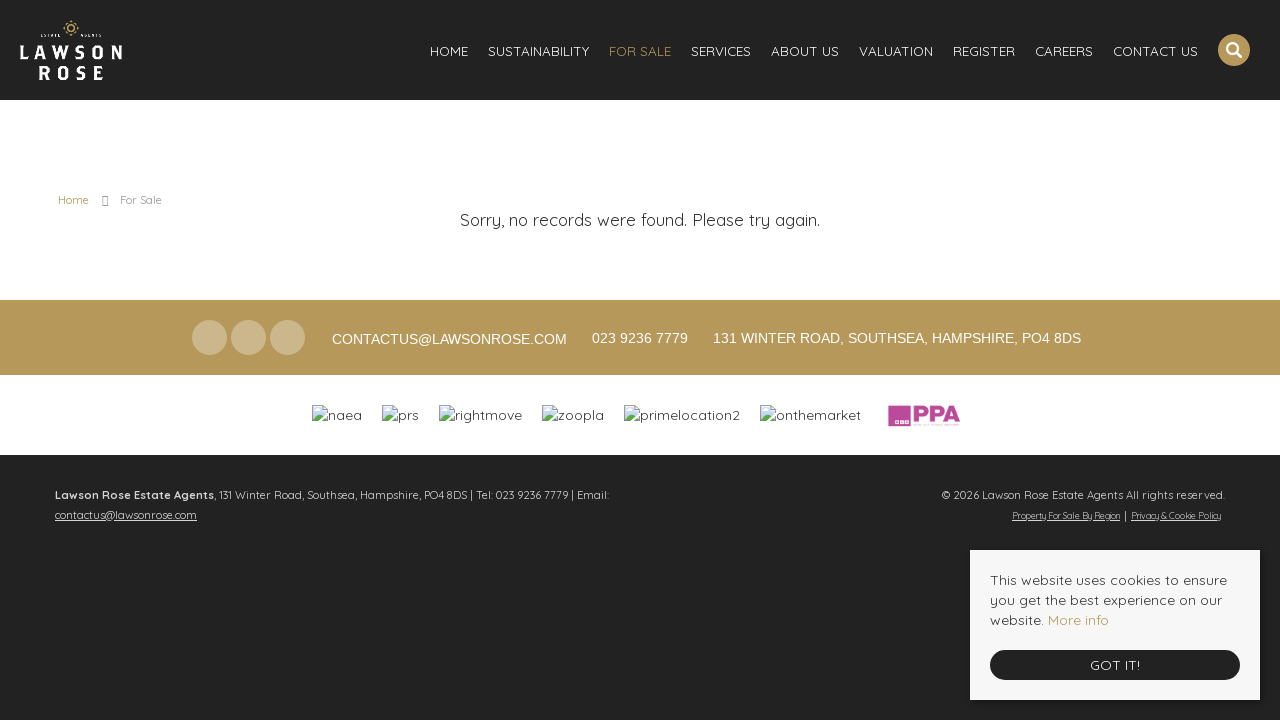

--- FILE ---
content_type: text/html; charset=utf-8
request_url: https://www.lawsonrose.com/properties-for-sale/property/140-merlin-drive-portsmouth-merlin-drive-portsmouth
body_size: 6846
content:
<!doctype html>

<html lang="en-gb">
<head>

    
<script src="/templates/responsive-theme-eleven/js/intersection-observer.js" defer></script>
<base href="https://www.lawsonrose.com/properties-for-sale/property/140-merlin-drive-portsmouth-merlin-drive-portsmouth" />
	<meta http-equiv="content-type" content="text/html; charset=utf-8" />
	<meta name="keywords" content="Estate Agents, Portsmouth, Southsea, Lawson Rose, Residential Sales, Properties For Sale, Property" />
	<meta name="description" content="Lawson Rose Estate Agents in Southsea, Portsmouth bring with them over 20 years of experience within the local property market." />
	<title>Property Not Found</title>
	<link href="https://www.lawsonrose.com/properties-for-sale/property/140-merlin-drive-portsmouth-merlin-drive-portsmouth" rel="canonical" />
	<link href="/templates/responsive-theme-eleven/favicon.ico" rel="shortcut icon" type="image/vnd.microsoft.icon" />
	<link href="/templates/responsive-theme-eleven/css/critical.css.php" rel="stylesheet" type="text/css" />
	<link href="/templates/responsive-theme-eleven/css/template.css.php" rel="stylesheet" type="text/css" />
	<link href="/modules/mod_eapow_fontawesome/css/all.min.css" rel="stylesheet" type="text/css" />
	<script src="/components/com_eapow/assets/js/eapowcommon.js" defer="defer" type="text/javascript"></script>
	<script src="/media/jui/js/jquery.min.js?0c615fa2f57996247c138090dfdf86f2" type="text/javascript"></script>
	<script src="/media/jui/js/jquery-noconflict.js?0c615fa2f57996247c138090dfdf86f2" type="text/javascript"></script>
	<script src="/media/jui/js/jquery-migrate.min.js?0c615fa2f57996247c138090dfdf86f2" type="text/javascript"></script>
	<script src="/media/jui/js/bootstrap.min.js?0c615fa2f57996247c138090dfdf86f2" type="text/javascript"></script>
	<script src="/templates/responsive-theme-eleven/js/logic.js" defer="defer" type="text/javascript"></script>
	<script src="/templates/responsive-theme-eleven/js/unoSlider.min.js" defer="defer" type="text/javascript"></script>
	<script src="/templates/responsive-theme-eleven/js/jquery.mmenu.min.js" defer="defer" type="text/javascript"></script>
	<script src="/templates/responsive-theme-eleven/js/cookie.js" defer="defer" type="text/javascript"></script>
	<script src="/templates/responsive-theme-eleven/js/jquery.placeholder.min.js" defer="defer" type="text/javascript"></script>
	<script src="/templates/responsive-theme-eleven/js/jquery.bxslider.min.js" defer="defer" type="text/javascript"></script>
	<script src="/templates/responsive-theme-eleven/js/cssrelpreload.js" defer="defer" type="text/javascript"></script>
	<script src="/templates/responsive-theme-eleven/js/object-fit-polyfill.js" defer="defer" type="text/javascript"></script>
	<script src="//ajax.googleapis.com/ajax/libs/jqueryui/1.12.1/jquery-ui.min.js" defer="defer" type="text/javascript"></script>
	<script src="/modules/mod_eapow_quicksearch/js/jcombo_qs.js" defer="defer" type="text/javascript"></script>
	<script src="/modules/mod_eapow_quicksearch/js/jquery.multiple.select.js" defer="defer" type="text/javascript"></script>
	<script type="text/javascript">

var resetForm = function(){
   jQuery("select[name='eapow-qsmod-location']").multipleSelect('uncheckAll');
   jQuery("select[name='eapow-qsmod-types']").multipleSelect('uncheckAll');
   jQuery("select[name='eapow-qsmod-city']").val('');
   jQuery("select[name='filter_beds']").val('');
   jQuery("select[name='filter_baths']").val('');
   jQuery("select[name='filter_cat']").val('');
   jQuery("input[name='filter_stype']").val('');
   jQuery("select[name='filter_price_low']").val('');
   jQuery("select[name='filter_price_high']").val('');
   jQuery("select[name='filter_rad']").val('5');
   jQuery("input[name='tx_placename']").val('');
   jQuery("input[name='filter_lat']").val(0);
   jQuery("input[name='filter_lon']").val(0);
   jQuery("input[name='filter_location']").val('');
   jQuery("input[name='filter_types']").val('');
   jQuery("input[name='filter_keyword']").val('');

};
var lettings_depts = [2];
var isLettings = false;
var dd_minprice_sales = [
25000,
50000,
75000,
100000,
125000,
150000,
175000,
200000,
225000,
250000,
275000,
300000,
350000,
400000,
450000,
500000,
550000,
600000,
700000,
800000,
900000,
1000000
];
var dd_maxprice_sales = [
25000,
50000,
75000,
100000,
125000,
150000,
175000,
200000,
225000,
250000,
275000,
300000,
350000,
400000,
450000,
500000,
550000,
600000,
700000,
800000,
900000,
1000000
];
var dd_minprice_lettings = [
100,
200,
300,
400,
500,
600,
700,
800,
900,
1000,
1250,
1500,
2000
];
var dd_maxprice_lettings = [
100,
200,
300,
400,
500,
600,
700,
800,
900,
1000,
1250,
1500,
2000
];

var populatePriceDD = function(){
   var dep = parseInt(jQuery("select[name='filter_cat']").val());
   if (dep && jQuery.inArray(dep, lettings_depts) > -1){
      isLettings = true;
      doLettingsPrices();
   } else {
      isLettings = false;
      doSalesPrices();
   }
};

var doSalesPrices = function(){
   jQuery("select[name='filter_price_low']").each(function(){
      jQuery(this).empty();
      jQuery(this).append(jQuery('<option value=\'\'>Price From</option>'));
   });
   jQuery("select[name='filter_price_high']").each(function(){
      jQuery(this).empty();
      jQuery(this).append(jQuery('<option value=\'\'>Price To</option>'));
   });
   jQuery.each(dd_minprice_sales, function(idx,val) {
      jQuery('<option></option>').val(val).html('&pound'+val.toString().replace(/\B(?=(\d{3})+(?!\d))/g, ',')).prop('selected', false).appendTo(jQuery("select[name='filter_price_low']"));
   });
   jQuery.each(dd_maxprice_sales, function(idx,val) {
      jQuery('<option></option>').val(val).html('&pound'+val.toString().replace(/\B(?=(\d{3})+(?!\d))/g, ',')).prop('selected', false).appendTo(jQuery("select[name='filter_price_high']"));
   });
};

var doLettingsPrices = function(){
   jQuery("select[name='filter_price_low']").each(function(){
      jQuery(this).empty();
      jQuery(this).append(jQuery('<option value=\'\'>Price From</option>'));
   });
   jQuery("select[name='filter_price_high']").each(function(){
      jQuery(this).empty();
      jQuery(this).append(jQuery('<option value=\'\'>Price To</option>'));
   });
   jQuery.each(dd_minprice_lettings, function(idx,val) {
      jQuery('<option></option>').val(val).html('&pound'+val+' PCM').prop('selected', false).appendTo(jQuery("select[name='filter_price_low']"));
   });
   jQuery.each(dd_maxprice_lettings, function(idx,val) {
      jQuery('<option></option>').val(val).html('&pound'+val+' PCM').prop('selected', false).appendTo(jQuery("select[name='filter_price_high']"));
   });
};

var globalParentQs = null;
jQuery(document).ready(function($){
   $("button[name='reset-form']").click(function(){
      resetForm();
      return false;
   });
   

   
   var url = '/index.php?option=com_eapow&format=raw&task=ajax.getLocOptions&e16196b5feefefc22aff6492962ae9fd=1';

$("input[name=filter_keyword]").keyup(function(event){
    if(event.keyCode == 13){
  		event.preventDefault();
        $("button[name='commit'").click();
    }
});


   $("select[name='filter_cat']").change(function(){
      var dep = parseInt($(this).val());

      if ($(this).val() == "1" || $(this).val() == "3"){
         $("input[name='filter_stype']").each(function(){
            $(".excludeLet").hide("slow");
            $(".excludeSold").show("slow");

         });     
      } else if ($(this).val() == "2" || $(this).val() == "4"){
         $("input[name='filter_stype']").each(function(){
            $(".excludeSold").hide("slow");
            $(".excludeLet").show("slow");
         }); 

      } else if ($(this).val() == "" || $(this).val() == "0"){
         $("input[name='filter_stype']").each(function(){
            $(".excludeSold").hide("slow");
            $(".excludeLet").hide("slow");
         }); 


      }

      if (dep && jQuery.inArray(dep, lettings_depts) > -1){
         isLettings = true;
         doLettingsPrices();
      } else {
         isLettings = false;
         doSalesPrices();
      }

   });


   var selectedLocs = $("input[name='filter_location']").val().split(',');
   $("select[name='eapow-qsmod-location']").each(function(){
      $(this).empty();
   });
   $.getJSON(url + '&loctype=midlocations', function(data){
      $.each(data, function(index, text) {
         $("select[name='eapow-qsmod-location']").each(function(){
            $(this).append($('<option></option>').val(index).html(text).prop('selected', selectedLocs.indexOf(index) != -1));
         });

      });
      $("select[name='eapow-qsmod-location']").each(function(){
         $(this).multipleSelect({ placeholder: 'Choose areas', minumimCountSelected: 1, countSelected: '# of % areas', allSelected: 'All areas' });
      });
//$("select[name='eapow-qsmod-location']").multipleSelect({ placeholder: 'Choose areas', minumimCountSelected: 1, countSelected: '# of % areas', allSelected: 'All areas' });

   });        
   var selectedTypes = $("input[name='filter_types']").val().split(',');
   $("select[name='eapow-qsmod-types']").each(function(){
      $(this).empty();
   });
   $.getJSON(url + '&loctype=types', function(data){
      $.each(data, function(index, text) {
         $("select[name='eapow-qsmod-types']").each(function(){
            $(this).append($('<option></option>').val(index).html(text).prop('selected', selectedTypes.indexOf(index) != -1));
         });
      });
      $("select[name='eapow-qsmod-types']").each(function(){
         $(this).multipleSelect({ placeholder: 'Property Types', minumimCountSelected: 1, countSelected: '# of % types', allSelected: 'All types' });
      });

//$("select[name='eapow-qsmod-types']").multipleSelect({ placeholder: 'Choose types', minumimCountSelected: 1, countSelected: '# of % types', allSelected: 'All types' });
   });

   
      $("select[name='eapow-qsmod-city']").each(function(){
         $(this).jCombo(url+'&loctype=city&id=', {
            first_optval : '',
            initial_text: 'City',  
            selected_value: ''
         });
      });    
   $("input[name='tx_placename']").each(function(){
      $(this).autocomplete({
         source: function (request, response) {
            $.ajax({
               url: '//pub01.expertagent.co.uk/powering/csplacenames3.aspx',
               dataType: 'jsonp',
               data: {
                  pn: request.term
               },
               success: function (data) {
                  response(data.results);
               }
            });
         },
         minLength: 3,
         select: function (event, ui) {
            event.preventDefault();
            $("input[name='filter_lat']").each(function(){
               $(this).val(ui.item ? ui.item.lat : '0');
            });
            $("input[name='filter_lon']").each(function(){
               $(this).val(ui.item ? ui.item.lon : '0');
            });
            $("input[name='tx_placename']").each(function() {
               $(this).val(ui.item ? ui.item.label : '');
            });
         },
         open: function () {
         },
         close: function () {
         }
      });
   });
   $("form[name='eapow_searchmod']").submit(function(e){
      var submittedForm = this;
      $("input[name='filter_location']").each(function(){
         $(this).val($("select[name='eapow-qsmod-location']", submittedForm).multipleSelect('getSelects'));
      });
      $("input[name='filter_types']").each(function(){
         $(this).val($("select[name='eapow-qsmod-types']", submittedForm).multipleSelect('getSelects'));
      });
      return true;
   });

   
   populatePriceDD();
   
})
	</script>
	<script type = "text/javascript" src = "https://www.lawsonrose.com/modules/mod_jt_superfish_menu/js/hoverIntent.js" defer="defer"></script>
	<script type = "text/javascript" src = "https://www.lawsonrose.com/modules/mod_jt_superfish_menu/js/superfish.js" defer="defer"></script>
	<script type = "text/javascript" defer="defer">jQuery.noConflict();</script>

<meta http-equiv="X-UA-Compatible" content="IE=8,9,11">
<meta name="viewport" content="width=device-width, initial-scale=1">
<link rel="apple-touch-icon-precomposed" href="/templates/responsive-theme-eleven/images/apple-touch-icon-57x57-precomposed.png">
<link rel="apple-touch-icon-precomposed" sizes="72x72" href="/templates/responsive-theme-eleven/images/apple-touch-icon-72x72-precomposed.png">
<link rel="apple-touch-icon-precomposed" sizes="114x114" href="/templates/responsive-theme-eleven/images/apple-touch-icon-114x114-precomposed.png">
<link rel="apple-touch-icon-precomposed" sizes="144x144" href="/templates/responsive-theme-eleven/images/apple-touch-icon-144x144-precomposed.png">

  


  

<!--preload fonts-->
<link rel="preload" as="font" type="font/woff2" href="/modules/mod_eapow_fontawesome/webfonts/fa-brands-400.woff2" crossorigin>
<link rel="preload" as="font" type="font/woff2" href="/modules/mod_eapow_fontawesome/webfonts/fa-solid-900.woff2" crossorigin>

<!-- <link href="https://fonts.googleapis.com/css?family=Quicksand:300,400,500,700|Old+Standard+TT:400,700&display=swap" rel="stylesheet"> --> 
<script type="text/javascript">
        WebFontConfig = {
            google: { families: [ 'Quicksand:300,400,500,700', 'Old Standard TT:400,700' ] }
        };
        (function() {
            var wf = document.createElement('script');
            wf.src = ('https:' == document.location.protocol ? 'https' : 'http') + '://ajax.googleapis.com/ajax/libs/webfont/1.6.26/webfont.js';
            wf.type = 'text/javascript';
            wf.async = 'true';
            var s = document.getElementsByTagName('script')[0];
            s.parentNode.insertBefore(wf, s);
        })();
        // ]]>
    </script> 

<!--[if lte IE 8]>
      <div id="ie8">Your browser is insecure and out of date and this website can't display properly. Please update to the latest version of Internet Explorer.<br/>
    Or alternatively try these popular alternatives - <a href="https://www.google.co.uk/intl/en_uk/chrome/browser/">Google Chrome</a> | <A hef="http://www.mozilla.org/en-GB/firefox/new/">Firefox</a> </div>
    </div>
<![endif]--> 
<!--[if lt IE 9]>
    <script src="http://html5shim.googlecode.com/svn/trunk/html5.js"></script>
<![endif]--> 

<!--[if IE]>
<script src="/templates/responsive-theme-eleven/js/object-fit-polyfill.js"></script>
<![endif]-->
</head>

<body class="site properties-for-sale ">
    
    <div id="page">
        <div class="search hidden-phone">
        <div class="container">
            		<div class="moduletable">
							<h2>Property Search</h2>
						
<div class="close">Close <i class="fas fa-times"></i></div>

<div class="eapow_qsmod_holder">
    <form action="/properties?eapowquicksearch=1&limitstart=0" method="post" name="eapow_searchmod" id="eapow_searchmod" class="eapow_quicksearch_form">

    <div class="row-fluid">
    <!--                         <div class="span3">
                    <select name="filter_cat" class="span12" aria-label="Select Department">
                        <option value="">Department</option>
                        <option value="1">- Residential Sales</option>
<option value="2">- Residential Lettings</option>
                    </select>
                </div>
              	 -->

            <div class="span4">
                <input type="text" aria-label="Enter & Select Location" class="span12 ipa eapow-qssearch" placeholder=" Enter & Select Location" name="tx_placename" value=""/>
            </div>

            <div class="span4">
                <select name="filter_rad" class="span12" aria-label="Select Radius">
                    <option value="">Radius</option>
                    <option value="1">within 1 mile</option>
                    <option value="2">within 2 miles</option>
                    <option value="3">within 3 miles</option>
                    <option value="4">within 4 miles</option>
                    <option value="5" selected="selected">within 5 miles</option>
                </select>	
            </div>

<!-- <div class="span3">
<select name="eapow-qsmod-location" multiple></select>
</div>-->

    <div class="span4">
        <input aria-label="Keyword" type="text" class="span12 ipa eapow-qssearch" placeholder="Keyword" name="filter_keyword" value=""/>
    </div>
</div>

<div class="row-fluid">
            <div class="span3">
            <select name="filter_beds"  class="span12" aria-label="Minimum Beds">
                <option value="">Minimum Beds</option>
                <option value="0">0</option>
<option value="1">1</option>
<option value="2">2</option>
<option value="3">3</option>
<option value="4">4</option>
<option value="5">5</option>
<option value="6">6</option>
<option value="7">7</option>
<option value="8">8</option>
<option value="9">9</option>
<option value="10">10</option>
            </select>
        </div>
    
    <div class="span3"><select aria-label="Property Type" name="eapow-qsmod-types" class="span12" multiple></select></div>

<!--<div class="span6">
<select name="filter_baths"  class="span12">
<option value="">Baths</option>
<option value="0">0</option>
<option value="1">1</option>
<option value="2">2</option>
<option value="3">3</option>
<option value="4">4</option>
<option value="5">5</option>
<option value="6">6</option>
<option value="7">7</option>
<option value="8">8</option>
<option value="9">9</option>
<option value="10">10</option>
</select>
</div>
-->

    <div class="span3">
                <select name="filter_price_low" class="span12" aria-label="Minimum Price">
        </select>
    </div>
    <div class="span3">
                <select name="filter_price_high" class="span12" aria-label="Maximum Price">
        </select>
    </div>
</div>

<div class="row-fluid">
    </div>

<div class="row-fluid">

<!--     <div class="span3">
    <div class="excludeSold"><input name="filter_stype" id="filter_stype" type="checkbox" value="1" /> Exclude Sold STC</div>
    <div class="excludeLet"> <input name="filter_stype" id="filter_stype" type="checkbox" value="4" /> Exclude Let STC</div>
</div> -->

<div class="span3 offset6">
 <a href="/draw-search" class="span12 drawsearchBtn"><i class="fa fa-pencil" aria-hidden="true"></i>&nbsp; Try our Property Draw Search</a>
</div>

<div class="span3 pull-right">
  
       
                <button class="submitBtn pull-right span10" name="commit" type="submit">Search</button>
                <button class="cancelBtn span2" name="reset-form">✕</button>
       
    </div>
</div>         

<input type="hidden" name="filter_lat" value="0" />
<input type="hidden" name="filter_lon" value="0" />
<input type="hidden" name="filter_location" value="0" />
<input name="filter_types" type="hidden" value="0"/>
</form>
</div>		</div>
	
        </div>
    </div>
    
 
    <div class="header-contact top-header-contact visible-phone">
        <div class="container">
                <a href="https://www.facebook.com/LawsonRoseEstateAgents" target="_blank" aria-label="External Link: Facebook">
        <div class="social-icons">
           <i class="fab fa-facebook-f"></i> 
        </div>
    </a>


    <a href="https://twitter.com/LawsonRoseEA" target="_blank" aria-label="External Link: Twitter">
        <div class="social-icons">
            <i class="fab fa-twitter"></i>
        </div>
    </a>


    <a href="https://www.instagram.com/lawson_rose/" target="_blank" aria-label="External Link: Instagram">
        <div class="social-icons">
            <i class="fab fa-instagram"></i>
        </div>
    </a>










<div class="email-icon">
    <a href="mailto:contactus@lawsonrose.com" aria-label="Email Us">
        <i class="fas fa-envelope-open"></i>
        <span class="hidden-phone">contactus@lawsonrose.com</span>
    </a>
</div>

<div class="telephone-icon">
    <a href="tel:023 9236 7779" aria-label="Call Us">
        <i class="fa fa-phone" aria-hidden="true"></i>
    </a>
    <span class="hidden-phone">023 9236 7779</span>
</div>

<div class="address-icon hidden-phone">
    <i class="fas fa-map-marker-alt"></i> 
    131 Winter Road, Southsea, Hampshire, PO4 8DS
</div>



        </div>
    </div>
    
    <header>
        <div class="container-fluid">
            <div class="row-fluid">
                <div class="span3">
                    <div class="logo"> <a href="/"> <img src="/templates/responsive-theme-eleven/images/logo.png" alt="Lawson Rose" /> </a> </div>
                </div>
                                <div class="span9 hidden-phone">
                    		<div class="moduletable">
						

<ul class="nav jt-menu menu">
<li class="item-101"><a href="/" >Home</a></li><li class="item-239"><a href="/sustainability" >Sustainability </a></li><li class="item-110 current active"><a href="/properties-for-sale" >For Sale</a></li><li class="item-134"><a href="/services" >Services</a></li><li class="item-133"><a href="/about-us" >About Us</a></li><li class="item-115"><a href="/valuation" >Valuation</a></li><li class="item-113"><a href="/register-with-us" >Register</a></li><li class="item-232"><a href="/careers" >Careers</a></li><li class="item-116"><a href="/contact-us" >Contact Us</a></li><li class="item-220"><span class="nav-header search-toggler"><img src="/images/search.svg" alt="Search" /></span>
</li></ul>

<script type="text/javascript"> 
   jQuery(document).ready(function(){ 
        jQuery("ul.jt-menu").superfish({ 
            animation:  {height:'show'},
            delay:      500,
			speed:      'fast',
            autoArrows: false 
        }); 
    });  
</script>
<div style="clear: both;"></div>		</div>
	
                    <div class="visible-tablet tablet-contact">
                            <a href="https://www.facebook.com/LawsonRoseEstateAgents" target="_blank" aria-label="External Link: Facebook">
        <div class="social-icons">
           <i class="fab fa-facebook-f"></i> 
        </div>
    </a>


    <a href="https://twitter.com/LawsonRoseEA" target="_blank" aria-label="External Link: Twitter">
        <div class="social-icons">
            <i class="fab fa-twitter"></i>
        </div>
    </a>


    <a href="https://www.instagram.com/lawson_rose/" target="_blank" aria-label="External Link: Instagram">
        <div class="social-icons">
            <i class="fab fa-instagram"></i>
        </div>
    </a>










<div class="email-icon">
    <a href="mailto:contactus@lawsonrose.com" aria-label="Email Us">
        <i class="fas fa-envelope-open"></i>
        <span class="hidden-phone">contactus@lawsonrose.com</span>
    </a>
</div>

<div class="telephone-icon">
    <a href="tel:023 9236 7779" aria-label="Call Us">
        <i class="fa fa-phone" aria-hidden="true"></i>
    </a>
    <span class="hidden-phone">023 9236 7779</span>
</div>

<div class="address-icon hidden-phone">
    <i class="fas fa-map-marker-alt"></i> 
    131 Winter Road, Southsea, Hampshire, PO4 8DS
</div>



                    </div>
                </div>
                            </div>
        </div>
    </header>
    <div id="RwdMenu" class="hidden-desktop"> <a href="#menu-left" aria-label="Main Menu"><i class="fa fa-bars" aria-hidden="true"></i></a> <a href="#menu-right" class="right" aria-label="Property Search"><i class="fa fa-search" aria-hidden="true"></i></a> </div>

    
            <div class="content">
        <div class="container">
            <div class="row-fluid">
                                		<div class="moduletable">
						<div aria-label="breadcrumbs" role="navigation">
	<ul itemscope itemtype="https://schema.org/BreadcrumbList" class="breadcrumb">
					<li class="active">
				<span class="divider icon-location"></span>
			</li>
		
						<li itemprop="itemListElement" itemscope itemtype="https://schema.org/ListItem">
											<a itemprop="item" href="/" class="pathway"><span itemprop="name">Home</span></a>
					
											<span class="divider">
							<img src="/media/system/images/arrow.png" alt="" />						</span>
										<meta itemprop="position" content="1">
				</li>
							<li itemprop="itemListElement" itemscope itemtype="https://schema.org/ListItem" class="active">
					<a itemprop="item" href="/properties-for-sale"><span itemprop="name">For Sale</span></a>
					<meta itemprop="position" content="2">
				</li>
				</ul>
</div>		</div>
	
                            </div>
            <div class="row-fluid">
                            </div>
            <div class="row-fluid">
                <div class="span12 span12" id="content content">
                    <div id="system-message-container">
	</div>

                    <!-- Generated by EA Powering v3.0.1 by Expert Agent. http://www.expertagent.co.uk -->
<div align="center">
        <p>Sorry, no records were found. Please try again.</p>
</div>
                                    </div>
                                            </div>
        </div>
    </div>
                                       
    <div class="header-contact">
        <div class="container">
               <a href="https://www.facebook.com/LawsonRoseEstateAgents" target="_blank" aria-label="External Link: Facebook">
        <div class="social-icons">
           <i class="fab fa-facebook-f"></i> 
        </div>
    </a>


    <a href="https://twitter.com/LawsonRoseEA" target="_blank" aria-label="External Link: Twitter">
        <div class="social-icons">
            <i class="fab fa-twitter"></i>
        </div>
    </a>


    <a href="https://www.instagram.com/lawson_rose/" target="_blank" aria-label="External Link: Instagram">
        <div class="social-icons">
            <i class="fab fa-instagram"></i>
        </div>
    </a>










<div class="email-icon">
    <a href="mailto:contactus@lawsonrose.com" aria-label="Email Us">
        <i class="fas fa-envelope-open"></i>
        <span class="hidden-phone">contactus@lawsonrose.com</span>
    </a>
</div>

<div class="telephone-icon">
    <a href="tel:023 9236 7779" aria-label="Call Us">
        <i class="fa fa-phone" aria-hidden="true"></i>
    </a>
    <span class="hidden-phone">023 9236 7779</span>
</div>

<div class="address-icon hidden-phone">
    <i class="fas fa-map-marker-alt"></i> 
    131 Winter Road, Southsea, Hampshire, PO4 8DS
</div>



        </div>
    </div>
    
    <div class="portals">
        <div class="container">
            <div class="row-fluid">
                                		<div class="moduletable">
						
<div class="portal-logos">



	<img data-src="https://www.lawsonrose.com/modules/mod_eapow_affiliations/images/naea.png" class="lozad" alt="naea"/><img data-src="https://www.lawsonrose.com/modules/mod_eapow_affiliations/images/prs.png" class="lozad" alt="prs"/><img data-src="https://www.lawsonrose.com/modules/mod_eapow_affiliations/images/rightmove.png" class="lozad" alt="rightmove"/><img data-src="https://www.lawsonrose.com/modules/mod_eapow_affiliations/images/zoopla.png" class="lozad" alt="zoopla"/><img data-src="https://www.lawsonrose.com/modules/mod_eapow_affiliations/images/primelocation2.png" class="lozad" alt="primelocation2"/><img data-src="https://www.lawsonrose.com/modules/mod_eapow_affiliations/images/onthemarket.png" class="lozad" alt="onthemarket"/><img data-src="/images/portals/ppa.png" class="lozad" alt="Portsmouth Property Association "/>	   <br>
    

</div>		</div>
	
                            </div>
        </div>
    </div>

    <footer class="copyright">
    <div class="container">
        <div class="row-fluid">
            
            <div class="span7 copyright-left">

                
                                        
                        <p>
                        <b>Lawson Rose Estate Agents</b>, 131 Winter Road, Southsea, Hampshire, PO4 8DS | Tel: 023 9236 7779  | Email: <a href="mailto:contactus@lawsonrose.com">contactus@lawsonrose.com</a>                    </p>


                    
                

            
         
            </div>
            
            <div class="span5 copyright-right">
                <p> &copy; 2026 Lawson Rose Estate Agents  All rights reserved.</p>
                                   		<nav class="moduletable">

		
			<ul class="nav menu-copyright mod-list">
<li class="item-123"><a href="/property-for-sale-by-region" >Property For Sale By Region</a></li><li class="item-227"><a href="/images/pdfs/privacy-policy.pdf" target="_blank" rel="noopener noreferrer">Privacy &amp; Cookie Policy</a></li></ul>

		</nav>

	
                            </div>
                
               
           </div>

               
        </div>
  

</footer>
<!--     
 -->
    
    <!--RESPONSIVE NAVIGATION-->
    
    <nav id="menu-left">
                		<div class="moduletable_menu">
						<ul class="nav menu mod-list">
<li class="item-101 default"><a href="/" >Home</a></li><li class="item-239"><a href="/sustainability" >Sustainability </a></li><li class="item-110 current active"><a href="/properties-for-sale" >For Sale</a></li><li class="item-134"><a href="/services" >Services</a></li><li class="item-133"><a href="/about-us" >About Us</a></li><li class="item-115"><a href="/valuation" >Valuation</a></li><li class="item-113"><a href="/register-with-us" >Register</a></li><li class="item-232"><a href="/careers" >Careers</a></li><li class="item-116"><a href="/contact-us" >Contact Us</a></li><li class="item-220"><span class="nav-header search-toggler"><img src="/images/search.svg" alt="Search" /></span>
</li></ul>
		</div>
	
            </nav>
    <div id="menu-right" class="right">
        <div class="mm-search">
            <div  id="search2">
                                		<div class="moduletable">
						
<div class="eapow_qsmod_holder">
   <form action="/properties?eapowquicksearch=1&limitstart=0" method="post" name="eapow_searchmod" id="eapow_searchmod" class="eapow_quicksearch_form">




<!--                <div class="row-fluid">
            <div class="span12">
               <select name="filter_cat" class="span12">
                  <option value="">Department</option>
                  <option value="1">- Residential Sales</option>
<option value="2">- Residential Lettings</option>
               </select>
            </div>
         </div>
        
 -->

<!--
<div class="row-fluid">
<div class="span12">
<select name="eapow-qsmod-location" multiple></select>
</div>
</div>-->


<div class="row-fluid">
   <div class="span12">
      <input type="text" class="span12 ipa eapow-qssearch" placeholder="Enter & Select Location" name="tx_placename" value=""/>
   </div>
</div>

<div class="row-fluid">
   <div class="span12">
      <select name="filter_rad" class="span12">
         <option value="">Radius</option>
         <option value="1">within 1 mile</option>
         <option value="2">within 2 miles</option>
         <option value="3">within 3 miles</option>
         <option value="4">within 4 miles</option>
         <option value="5" selected="selected">within 5 miles</option>
      </select>	
   </div>
</div>

   <div class="row-fluid">
      <div class="span12">
         <input type="text" class="span12 ipa eapow-qssearch" placeholder="Keyword" name="filter_keyword" value=""/>

      </div>
   </div>

   <div class="row-fluid">
      <div class="span12">
         <select name="filter_beds"  class="span12">
            <option value="">Minimum Beds</option>
            <option value="0">0</option>
<option value="1">1</option>
<option value="2">2</option>
<option value="3">3</option>
<option value="4">4</option>
<option value="5">5</option>
<option value="6">6</option>
<option value="7">7</option>
<option value="8">8</option>
<option value="9">9</option>
<option value="10">10</option>
         </select>
      </div>
   </div>
<div class="row-fluid">
   <div class="span12"><select name="eapow-qsmod-types" class="span12" multiple></select></div>
</div>


   <div class="row-fluid">
      <div class="span12">
                  <select name="filter_price_low" class="span12">
         </select>
      </div>
   </div>

   <div class="row-fluid">
      <div class="span12">
                  <select name="filter_price_high" class="span12">
         </select>
      </div>
   </div>

<div class="row-fluid" style="margin-bottom:10px;">
   <div class="span12">
      <button class="submitBtn span12" name="commit" type="submit">Search</button>
   </div>
</div>

<div class="row-fluid">
   <div class="span12">
      <button class="cancelBtn span12" name="reset-form">Clear</button> 
   </div>
</div>

<input type="hidden" name="filter_lat" value="0" />
<input type="hidden" name="filter_lon" value="0" />
<input type="hidden" name="filter_location" value="0" />
<input name="filter_types" type="hidden" value="0"/>
</form>
</div>		</div>
	
                            </div>
        </div>
    </div>
</div>
<div class="cookie-consent">
    <p>This website uses cookies to ensure you get the best experience on our website. <a href="/images/privacy-policy.pdf" target="_blank">More info</a></p>
    <a class="readmoreBtn">Got it!</a> </div>
<div class="back-to-top"><i class="fas fa-arrow-circle-up"></i></div>

    

    











  



<script src="https://cdn.jsdelivr.net/npm/lozad"></script> 
<!-- End Cookie Consent plugin -->
</body>
</html>


--- FILE ---
content_type: text/css; charset=UTF-8
request_url: https://www.lawsonrose.com/templates/responsive-theme-eleven/css/template.css.php
body_size: 21972
content:
.eapow-recentproperties-thumb{width:100%}.error,#error-message{background-color:transparent !important;color:#e86868 !important;font-weight:bold;line-height:1em;padding:0 !important;position:relative;text-align:center}.error:before{content:"\f0d8";color:#e86868;font-family:"Font Awesome 5 Free";font-size:1.6em;font-weight:800;position:absolute;text-align:center;top:-15px;left:50%}#ie8{width:100%;background:#BB1A32;padding:10px;top:0;float:left;position:relative;color:#FFF;text-align:center;font-size:16px;font-weight:bold;line-height:20px}#ie8 a{color:#FFF;text-decoration:underline}html{overflow-y:scroll}.placeholder{color:#aaa}iframe[src="about:blank"]{display:none}body{background:#222;font-family:'Quicksand',sans-serif}img{max-width:100%}hr{border-bottom:1px solid #e4e4e4;margin:10px 0}ul,ol{font-size:1.2em;font-weight:400}ul.ticks{list-style:none;padding:15px 0}ul.ticks li{position:relative;margin-bottom:10px}ul.ticks li:before{font-family:"Font Awesome 5 Free";font-weight:800;content:"\f00c";position:absolute;left:-23px;top:-1px;color:#b5985a}.custom-list{margin-left:0}.custom-list li{margin-bottom:18px;list-style:none;position:relative;padding-left:45px}.custom-list li:before{content:"";background:url(../images/rose.png) no-repeat;-webkit-background-size:30px 30px;background-size:30px 30px;width:30px;height:30px;display:inline-block;top:-5px;left:0;position:absolute}.flex{display:-webkit-flex;display:-moz-flex;display:-ms-flex;display:-o-flex;display:flex;align-items:stretch}@media (max-width:767px){.flex{display:block !important}}h1,h2,h3,h4,h5{border-bottom:none !important;font-family:BrothersOT-Regular;font-weight:500;position:relative;text-transform:uppercase}.page-header{border-bottom:none}.page-header h1{font-size:2.7em;line-height:1em}body.home .page-header h1{margin:0 0 15px 0;width:auto;display:inline-block}p{font-size:1.2em;font-weight:400;padding-bottom:10px}a{-moz-transition:0.3s;-ms-transition:0.3s;-o-transition:0.3s;-webkit-transition:0.3s;color:#b5985a;transition:0.3s}a:hover,a:focus{color:#b5985a;text-decoration:none}button{font-family:'Quicksand',sans-serif;margin-top:0}.readmoreBtn{-moz-transition:0.3s;-ms-transition:0.3s;-o-transition:0.3s;-webkit-transform:perspective(1px) translateZ(0);-webkit-transition-duration:0.3s;-webkit-transition-property:color;-webkit-transition:0.3s;background:#b5985a;border-radius:25px;color:#fff;display:inline-block;font-family:'Quicksand',sans-serif;font-size:1em;overflow:hidden;padding:11px 18px;position:relative;text-transform:uppercase;transform:perspective(1px) translateZ(0);transition-duration:0.3s;transition-property:color;transition:0.3s;vertical-align:middle}.readmoreBtn:before{-webkit-transform-origin:0 50%;-webkit-transform:scaleX(0);-webkit-transition-duration:0.3s;-webkit-transition-property:transform;-webkit-transition-timing-function:ease-out;background:rgba(255,255,255,0.2);bottom:0;content:"";left:0;position:absolute;right:0;top:0;transform-origin:0 50%;transform:scaleX(0);transition-duration:0.3s;transition-property:transform;transition-timing-function:ease-out;z-index:-1}.readmoreBtn:hover,.readmoreBtn:focus,.readmoreBtn:active{color:white}.readmoreBtn:hover:before,.readmoreBtn:focus:before,.readmoreBtn:active:before{-webkit-transform:scaleX(1);transform:scaleX(1)}.readmoreBtn:hover,.readmoreBtn:focus,.readmoreBtn:active{color:#fff;text-decoration:none}.readmoreBtn:after{color:#fff;content:"\f0a9";font-family:"Font Awesome 5 Free";font-weight:800;margin-left:10px}button.readmoreBtn{width:100%;margin-bottom:10px;font-size:1.2em;border:none}header{background:#222;padding:20px 0;position:relative;width:100%;z-index:9999}.logo img{max-height:60px;z-index:2}.header-contact{background:#b5985a;color:#fff;padding:20px 0;position:relative;text-align:center}.top-header-contact{background:transparent}.top-header-contact .social-icons{background:#222}.header-contact a{color:#fff}.telephone-icon,.email-icon,.address-icon{align-items:center;background:transparent;border-radius:25px;color:#fff;display:inline-flex;font-family:"Century Gothic",CenturyGothic,AppleGothic,sans-serif;font-weight:300;height:35px;padding:0 8px;text-transform:uppercase;vertical-align:bottom}.telephone-icon span,.email-icon span,.address-icon span{color:#FFF}.telephone-icon .fa,.telephone-icon .fas,.email-icon .fas,.address-icon .fas{color:#fff;font-size:1.5em;margin-right:5px}.email-icon{margin-left:10px}.social-icons{align-items:center;background:rgba(255,255,255,0.3);border-radius:50%;display:inline-flex;height:35px;justify-content:center;-webkit-transition:0.3s;-o-transition:0.3s;transition:0.3s;width:35px}.social-icons:hover{background:#222}.social-icons .fa,.social-icons .fab,.social-icons .fas{-moz-transition:0.2s;-ms-transition:0.2s;-o-transition:0.2s;-webkit-transition:0.2s;color:#fff;display:block;font-size:1.2em;padding:6px 0;text-align:center;transition:0.2s;width:100%}.pf-login-btn{align-items:center;border-radius:25px;color:#fff;background:rgba(255,255,255,0.3);display:inline-flex;font-weight:300;height:35px;padding:0 8px;text-transform:uppercase;vertical-align:bottom;border:none}.slideshow .pf-login-btn,.page-banner .pf-login-btn{background:#b5985a;animation-name:slideUp;-webkit-animation-name:slideUp;animation-duration:1s;-webkit-animation-duration:1s;animation-timing-function:ease;-webkit-animation-timing-function:ease;-webkit-animation-fill-mode:forwards;-o-animation-fill-mode:forwards;animation-fill-mode:forwards;opacity:0;-webkit-animation-delay:1.8s;-o-animation-delay:1.8s;animation-delay:1.8s}.pf-login-btn i{margin-right:5px}.pf-login-close{padding:0;background:0;color:#FFF;border:0;font-size:1.5em}.pf-login-close:hover,.pf-login-close:active{color:#222}.signin-btn{border-radius:50px;height:40px;width:100% !important}.pf-login-form .pf-login-header{background:#b5985a;color:#FFF}.instant-val-container{background:#fff}body.home .instant-val-link{padding:0 20px 20px 20px;display:block}body.home .val-popup .instant-val-link{padding:0}.slideshow .address-icon{display:none}.slideshow .email-icon,.slideshow .telephone-icon{background:#b5985a;animation-name:slideUp;-webkit-animation-name:slideUp;animation-duration:1s;-webkit-animation-duration:1s;animation-timing-function:ease;-webkit-animation-timing-function:ease;-webkit-animation-fill-mode:forwards;-o-animation-fill-mode:forwards;animation-fill-mode:forwards;opacity:0}.slideshow .email-icon{-webkit-animation-delay:1.4s;-o-animation-delay:1.4s;animation-delay:1.4s;margin:0}.slideshow .telephone-icon{-webkit-animation-delay:1.6s;-o-animation-delay:1.6s;animation-delay:1.6s}.slideshow .email-icon a,.slideshow .telephone-icon a{color:#fff}.slideshow .slideshow-social{bottom:30px;left:0;position:absolute;right:0;text-align:center}.slideshow .social-icons{background:#b5985a;animation-name:slideUp;-webkit-animation-name:slideUp;animation-duration:1s;-webkit-animation-duration:1s;animation-timing-function:ease;-webkit-animation-timing-function:ease;-webkit-animation-fill-mode:forwards;-o-animation-fill-mode:forwards;animation-fill-mode:forwards;opacity:0}.slideshow .social-icons:hover{background:#222}.slideshow .slideshow-social a:nth-child(1) .social-icons{-webkit-animation-delay:0.2s;-o-animation-delay:0.2s;animation-delay:0.2s}.slideshow .slideshow-social a:nth-child(2) .social-icons{-webkit-animation-delay:0.4s;-o-animation-delay:0.4s;animation-delay:0.4s}.slideshow .slideshow-social a:nth-child(3) .social-icons{-webkit-animation-delay:0.6s;-o-animation-delay:0.6s;animation-delay:0.6s}.slideshow .slideshow-social a:nth-child(4) .social-icons{-webkit-animation-delay:0.8s;-o-animation-delay:0.8s;animation-delay:0.8s}.slideshow .slideshow-social a:nth-child(5) .social-icons{-webkit-animation-delay:1s;-o-animation-delay:1s;animation-delay:1s}.slideshow .slideshow-social a:nth-child(6) .social-icons{-webkit-animation-delay:1.2s;-o-animation-delay:1.2s;animation-delay:1.2s}.slideshow .slideshow-social a:nth-child(7) .social-icons{-webkit-animation-delay:1.4s;-o-animation-delay:1.4s;animation-delay:1.4s}.jt-menu{float:right !important;font-family:'Quicksand',sans-serif;padding:0 !important;margin:4px 0 0 0 !important}.jt-menu > li{display:inline-block;padding:10px !important}.jt-menu li a,.nav-header{-moz-osx-font-smoothing:grayscale;-webkit-backface-visibility:hidden;-webkit-transform:translateZ(0);backface-visibility:hidden;box-shadow:0 0 1px rgba(0,0,0,0);color:#FFF;font-size:0.7em;overflow:hidden;padding:0;position:relative;transform:translateZ(0);font-weight:400;text-transform:uppercase;text-shadow:none;cursor:pointer}.jt-menu li.active a{color:#b5985a}.jt-menu li a:hover,.jt-menu li a:focus,.jt-menu li a:active{background:none !important;color:#b5985a}.jt-menu ul{position:absolute;top:-999em;width:10em}.jt-menu li.sfHover ul,.jt-menu li:hover ul{left:0;top:2.5em;z-index:99}ul.jt-menu li.sfHover li ul,ul.jt-menu li:hover li ul{top:-999em}ul.jt-menu li li.sfHover ul,ul.jt-menu li li:hover ul{left:10em;top:0}ul.jt-menu li li.sfHover li ul,ul.jt-menu li li:hover li ul{top:-999em}ul.jt-menu li li li.sfHover ul,ul.jt-menu li li li:hover ul{left:10em;top:0}.jt-menu li{position:relative}.search-toggler{background:#b5985a;border-radius:50%;height:20px;margin-bottom:-5px;padding:6px !important;-webkit-transition:0.3s;-o-transition:0.3s;transition:0.3s;width:20px}.search-toggler:hover{background:#c9ad70}.search-toggler img{display:block;height:30px;margin:-5px auto 0 auto;width:16px}.ui-widget{z-index:9999999999999}.sf-shadow ul.nav-child{-moz-border-radius-bottomleft:0px !important;-moz-border-radius-bottomright:0px !important;-moz-border-radius-topright:0 !important;-webkit-border-bottom-left-radius:0px !important;border-bottom-left-radius:0px !important;-webkit-border-bottom-right-radius:0px !important;border-bottom-right-radius:0px !important;-webkit-border-top-right-radius:0 !important;border-top-right-radius:0 !important;background:#222;margin-left:0px;margin-top:0;padding:0 !important;position:absolute;width:18em !important;z-index:999 !important}.sf-shadow ul.nav-child li{-webkit-box-sizing:border-box;-moz-box-sizing:border-box;box-sizing:border-box;border-bottom:solid 1px rgba(255,255,255,0.2);line-height:initial;padding:10px}.sf-shadow ul.nav-child li:last-child{border-bottom:none}.sf-shadow ul.nav-child li a{color:#fff;display:inline-block;font-size:1em !important;padding:0}.sf-shadow ul.nav-child li a:before{display:none}.sf-shadow ul.nav-child li a:hover,.sf-shadow ul.nav-child li .nav-child:hover,.sf-shadow ul.nav-child li.active a,.sf-shadow ul.nav-child ul.nav-child li.active a{color:#b5985a !important}.sf-shadow ul.nav-child ul.nav-child{margin-left:88px;margin-top:-1px}.sf-shadow ul.nav-child .nav-header{font-size:1.3em}.sf-shadow ul.nav-child ul.nav-child li a{color:#fff !important}.mm-panel{background:#222 !important}.mm-menu.mm-right{width:80% !important}.mm-menu>.mm-panel{width:100% !important}.mm-list{color:#fff !important}.mm-list>li:hover{background:rgba(255,255,255,0.1) !important}.mm-menu .mm-list > li:after{border:none !important}.mm-list li a,.mm-list li span.nav-header{font-size:1.2em}.mm-list li a:before{display:none}.mm-list>li>a:hover,.mm-list>li>a:focus,.mm-list>li>span.nav-header:hover,.mm-list>li>span.nav-header:focus{background:rgba(255,255,255,0.1) !important}.mm-list a.mm-subopen{border-top:0px !important}.mm-menu .mm-list>li>a.mm-subopen:before{border:0px !important}.mm-list a.mm-subopen{border-top:0px !important}.mm-menu .mm-list>li>a.mm-subopen:before{border:0px !important}.mm-search{width:89% !important}.mm-search input,.mm-search text,.mm-search select{color:#777 !important;font-weight:normal;margin-bottom:15px !important;border:1px solid #fff !important;background:#fff !important;border-radius:25px !important;height:38px !important}.mm-search input[type="checkbox"],.mm-search input[type="radio"]{height:25px !important;width:25px !important;float:left !important;clear:both !important;margin-right:10px !important;margin-bottom:0 !important}.mm-search select{-webkit-appearance:none !important}.mm-search .ms-parent{margin-left:0 !important;width:100% !important}.mm-search .ms-drop ul>li label{padding:6px 0 !important}.mm-search .ms-drop{margin-left:0px !important;margin-top:-10px !important;background:#fff !important;color:#333 !important}.mm-search button.ms-choice{height:40px !important;margin-bottom:15px !important}.mm-search .ms-choice .placeholder,.mm-search .ms-choice span{margin-left:0px !important;padding-top:0px !important;color:#333 !important;position:initial !important}.mm-search .ms-choice{height:30px !important;line-height:30px !important;margin-left:0px !important;background:#fff !important}.mm-search .ms-choice>div{width:11px !important;right:7px !important;top:3px !important}div#RwdMenu{background-color:#b5985a;display:block;height:40px;padding:5px 0 0 0}div#RwdMenu .fa{color:#fff}.fa-bars,.fa-search{margin-top:5px !important}div#RwdMenu a{margin:0 10px;font-size:2em;color:#fff}div#RwdMenu a.right{left:auto;right:10px;float:right}.slideshow{background:#222;padding:0 20px;overflow:hidden;position:relative}.slideshow .overlay{-moz-box-shadow:inset 0px 0px 30px 5px rgba(0,0,0,.5);-webkit-box-shadow:inset 0px 0px 30px 5px rgba(0,0,0,.5);box-shadow:inset 0px 0px 30px 5px rgba(0,0,0,.5);bottom:0;left:0;margin:0 20px;pointer-events:none;position:absolute;right:0;top:0;z-index:1}.slideshow .flexslider{background:transparent;border-radius:0;border:none;box-shadow:none;margin:0}.slideshow .flexslider .slides img{border-radius:0;display:block;-webkit-filter:brightness(65%);-o-filter:brightness(65%);filter:brightness(65%);margin:auto;max-height:100% !important;width:100% !important}.slideshow .flexslider .slides > li{margin-bottom:10px;position:relative}.imageTitle{-moz-box-sizing:border-box;-webkit-box-sizing:border-box;background:rgba(0,0,0,0.6);bottom:0px;box-sizing:border-box;color:#FFF;font-weight:bold;padding:6px 10px 6px 6px;position:absolute;right:0;text-align:right;width:100%}.slideshow .flex-direction-nav{z-index:999}.slideshow .flex-direction-nav a{-moz-box-sizing:border-box;-webkit-box-sizing:border-box;box-sizing:border-box;background-color:rgba(0,0,0,0);border-radius:50%;color:#fff;height:30px;padding:6px 8px 8px 8px;-webkit-transform:scale(1.4);-ms-transform:scale(1.4);-o-transform:scale(1.4);transform:scale(1.4);width:30px}#carousel{margin-top:10px;overflow:hidden !important}#carousel li{margin-right:5px}#carousel img{-moz-transition:all 500ms;-o-transition:all 500ms;-webkit-transition:all 500ms;opacity:.8;transition:all 500ms}#carousel img:hover{opacity:1}.slideshow .flex-active-slide{overflow:hidden}.bx-wrapper .bx-pager.bx-default-pager a.active,.bx-wrapper .bx-pager.bx-default-pager a:hover{background:#b5985a !important}.moduletablepreloader .flexslider .slides > li:first-child{-webkit-backface-visibility:visible;display:block}.moduletablepreloader .flexslider .slides > li{-webkit-backface-visibility:hidden;display:none}.slideshow .flex-control-paging{z-index:9999}.slideshow .flex-control-paging li a{-webkit-box-shadow:none;box-shadow:none}.slideshow .flex-control-paging li a.flex-active{background:#b5985a !important}.video-container{height:0;padding-bottom:44%;position:relative}.video-container video{bottom:0;display:block;height:128%;left:0;position:absolute;right:0;top:0;width:100%}video.loading{background:white url(../images/ring-alt.svg) center center no-repeat}.flexslider .flex-caption{align-items:center;bottom:0;display:flex;height:100%;left:0;padding:0 !important;pointer-events:none;right:0;width:100%;z-index:999 !important}.flexslider .flex-caption img{width:50% !important}.flexslider .flex-caption h2{color:#fff;display:block;font-size:2.5em;line-height:1em;margin-bottom:15px;padding-bottom:inherit;text-shadow:3px 3px 0px rgba(0,0,0,0);width:100%}.flexslider .flex-caption em{font-style:normal;opacity:0}.flexslider .flex-caption em small{color:#FFF;margin:0}.flexslider .flex-caption em:first-child{animation-name:fadeIn;-webkit-animation-name:fadeIn;-webkit-animation-delay:1s;animation-delay:1s;animation-duration:1s;-webkit-animation-duration:0.5s;-webkit-animation-fill-mode:forwards;animation-fill-mode:forwards;animation-timing-function:ease;-webkit-animation-timing-function:ease;visibility:visible !important}.flexslider .flex-caption em:nth-child(2){animation-name:fadeIn;-webkit-animation-name:fadeIn;-webkit-animation-delay:1.7s;animation-delay:1.7s;animation-duration:0.5s;-webkit-animation-duration:0.5s;-webkit-animation-fill-mode:forwards;animation-fill-mode:forwards;animation-timing-function:ease;-webkit-animation-timing-function:ease;visibility:visible !important}.flexslider .flex-caption em:last-child{animation-name:fadeIn;-webkit-animation-name:fadeIn;-webkit-animation-delay:2.4s;animation-delay:2.4s;animation-duration:0.5s;-webkit-animation-duration:0.5s;-webkit-animation-fill-mode:forwards;-o-animation-fill-mode:forwards;animation-fill-mode:forwards;animation-timing-function:ease;-webkit-animation-timing-function:ease;display:block;visibility:visible !important;margin-top:-20px}@media (max-width:767px){.flexslider .flex-caption em:last-child{margin:0;line-height:0.5em}.slideshow .overlay{margin:0}}@keyframes fadeIn{0%{opacity:0}100%{opacity:1}}@-webkit-keyframes fadeIn{0%{opacity:0}100%{opacity:1}}.page-banner{position:relative}.page-banner img{-o-filter:brightness(65%);-webkit-filter:brightness(65%);filter:brightness(65%);width:100%}.banner-text{align-items:center;display:-webkit-flex;display:-moz-flex;display:-ms-flex;display:-o-flex;display:flex;display:none;position:absolute;bottom:0;height:100%;justify-content:center;left:0;top:0;right:0;z-index:999}.page-banner p{color:#fff;font-size:2.4em;margin:0;padding:0;text-align:center}.page-banner a{color:#FFF}.page-banner .address-icon{display:none}.page-banner .email-icon,.page-banner .telephone-icon{background:#b5985a;animation-name:slideUp;-webkit-animation-name:slideUp;animation-duration:1s;-webkit-animation-duration:1s;animation-timing-function:ease;-webkit-animation-timing-function:ease;-webkit-animation-fill-mode:forwards;-o-animation-fill-mode:forwards;animation-fill-mode:forwards;opacity:0}.page-banner .email-icon{-webkit-animation-delay:1.4s;-o-animation-delay:1.4s;animation-delay:1.4s;margin:0}.page-banner .telephone-icon{-webkit-animation-delay:1.6s;-o-animation-delay:1.6s;animation-delay:1.6s}.page-banner .email-icon a{color:#fff}.page-banner .page-banner-social{bottom:30px;left:0;position:absolute;right:0;text-align:center}.page-banner .social-icons{background:#b5985a;animation-name:slideUp;-webkit-animation-name:slideUp;animation-duration:1s;-webkit-animation-duration:1s;animation-timing-function:ease;-webkit-animation-timing-function:ease;-webkit-animation-fill-mode:forwards;-o-animation-fill-mode:forwards;animation-fill-mode:forwards;opacity:0}.page-banner .social-icons:hover{background:#222}.page-banner .page-banner-social a:nth-child(1) .social-icons{-webkit-animation-delay:0.2s;-o-animation-delay:0.2s;animation-delay:0.2s}.page-banner .page-banner-social a:nth-child(2) .social-icons{-webkit-animation-delay:0.4s;-o-animation-delay:0.4s;animation-delay:0.4s}.page-banner .page-banner-social a:nth-child(3) .social-icons{-webkit-animation-delay:0.6s;-o-animation-delay:0.6s;animation-delay:0.6s}.page-banner .page-banner-social a:nth-child(4) .social-icons{-webkit-animation-delay:0.8s;-o-animation-delay:0.8s;animation-delay:0.8s}.page-banner .page-banner-social a:nth-child(5) .social-icons{-webkit-animation-delay:1s;-o-animation-delay:1s;animation-delay:1s}.page-banner .page-banner-social a:nth-child(6) .social-icons{-webkit-animation-delay:1.2s;-o-animation-delay:1.2s;animation-delay:1.2s}.page-banner .page-banner-social a:nth-child(7) .social-icons{-webkit-animation-delay:1.4s;-o-animation-delay:1.4s;animation-delay:1.4s}.search-visibility{display:none}.search{align-items:center;-webkit-box-shadow:inset 0px -10px 10px 5px rgba(0,0,0,.1);-moz-box-shadow:inset 0px -10px 10px 5px rgba(0,0,0,.1);box-shadow:inset 0px -10px 10px 5px rgba(0,0,0,.1);background:rgba(255,255,255,0.96);bottom:0;display:none;left:0;padding:30px 0 50px 0;position:fixed;right:0;top:0;z-index:99999}.search-open{animation-name:fadeIn;-webkit-animation-name:fadeIn;animation-duration:0.5s;-webkit-animation-duration:0.5s;-webkit-animation-fill-mode:forwards;-o-animation-fill-mode:forwards;animation-fill-mode:forwards;animation-timing-function:ease;-webkit-animation-timing-function:ease;display:-webkit-flex;display:-moz-flex;display:-ms-flex;display:-o-flex;display:flex}.search .close{font-size:2em;opacity:0.3 !important;position:absolute;top:37px;-webkit-transition:0.3s;-o-transition:0.3s;transition:0.3s;right:36px}.search .close .fas{vertical-align:middle}.search .close:hover{opacity:0.6 !important}.search form{margin:0}.excludeSold,.excludeLet{display:none}button.submitBtn,input.submitBtn{background:#b5985a !important;border-radius:25px !important;border:1px solid #b5985a !important;color:#fff;font-size:15px;margin-left:0 !important;padding:7px 14px !important;text-transform:uppercase}button.cancelBtn,input.cancelBtn{background:#b5985a;border-radius:25px;border:1px solid #b5985a;color:#fff;font-size:15px;margin-left:0 !important;padding:7px 0;text-transform:uppercase}.search select,.search input{background:rgba(255,255,255,1) !important;border-radius:25px !important;border:1px solid rgba(0,0,0,0.2) !important;color:#333 !important;height:30px !important;margin-bottom:15px !important}.search option{color:#333}.search .ms-choice{-moz-box-sizing:border-box;-webkit-box-sizing:border-box;box-sizing:border-box;-moz-transition:border linear .2s,box-shadow linear .2s;-o-transition:border linear .2s,box-shadow linear .2s;-webkit-transition:border linear .2s,box-shadow linear .2s;transition:border linear .2s,box-shadow linear .2s;-moz-box-shadow:inset 0 1px 1px rgba(0,0,0,0.075);-webkit-box-shadow:inset 0 1px 1px rgba(0,0,0,0.075);box-shadow:inset 0 1px 1px rgba(0,0,0,0.075);background:rgba(255,255,255,1) !important;border-radius:25px !important;border:1px solid rgba(0,0,0,0.2) !important;height:30px !important;line-height:34px !important;margin:0 !important;padding:5px 10px 0 7px !important}.search .ms-choice > div{background-position:left top !important;right:0px !important;top:4px !important}.search .ms-choice > div.open{background-position:right top !important}.search .ms-choice .placeholder,.search .ms-choice span{padding-top:4px;color:#333 !important}.search .ms-choice>span{color:#333;left:8px !important;padding-left:6px !important;top:-6px !important}.ms-choice>span{color:#333}.ms-drop{background:#fff !important;border-radius:0 !important;border:0px #ccc solid !important;color:#333 !important;margin-left:0 !important;width:100% !important}.ms-drop ul > li label{text-transform:capitalize}.search .ms-drop input{vertical-align:-webkit-baseline-middle !important}.search .ms-drop ul > li{height:35px}.search .ms-parent{margin:0 !important}select{margin-bottom:10px}.search .ms-drop input[type='checkbox']{background:#555 !important}.search input::-webkit-input-placeholder{color:#333 !important}.search input:-moz-placeholder{color:#333 !important}.search input::-moz-placeholder{color:#333 !important}.search input:-ms-input-placeholder{color:#333 !important}#eapow_searchmod ::-ms-input-placeholder,#ea_pow_contactus ::-ms-input-placeholder,#ea_pow_registration ::-ms-input-placeholder,#ea_pow_valuation ::-ms-input-placeholder{color:transparent !important}#eapow_searchmod input::placeholder,#ea_pow_contactus input::placeholder,#ea_pow_registration input::placeholder,#ea_pow_valuation input::placeholder{color:transparent !important}#eapow_searchmod ::-ms-textarea-placeholder,#ea_pow_contactus ::-ms-textarea-placeholder,#ea_pow_registration ::-ms-textarea-placeholder,#ea_pow_valuation ::-ms-textarea-placeholder{color:transparent !important}.fieldWrapper{overflow:hidden;position:relative}.fieldWrapper .ipa{-webkit-box-sizing:border-box;-moz-box-sizing:border-box;box-sizing:border-box}.fieldWrapper span{color:rgba(0,0,0,0.9);left:13px;pointer-events:none;position:absolute;top:8px;transition:0.2s;width:100%;z-index:999}.focussed{font-size:0.7em;transform:translateY(-10px)}.breadcrumb{background-color:transparent;border-radius:0;font-size:0.8em;margin:20px 0;padding:0}.breadcrumb li{color:#999;display:inline-block}.breadcrumb li:after{content:"\f061";font-family:'Font Awesome 5 Free';font-weight:800;font-size:1em;display:inline-block;padding:0 8px 0 10px;color:#999}.breadcrumb li:last-child a{color:#999;cursor:none;pointer-events:none;text-decoration:none}.breadcrumb li:last-child a:after{display:none}.breadcrumb .divider{display:none}.breadcrumb li:first-child:after,.breadcrumb li:last-child:after{display:none}.properties-for-sale .breadcrumb,.properties-to-let .breadcrumb,.latest-properties .breadcrumb,.properties .breadcrumb{margin-top:0}.icon-location{display:none}.content{background:#fff;position:relative;padding:20px 0 50px 0}.home .content{background:#222;padding:50px 0;color:#FFF}.home .content .readmoreBtn{position:relative}#sidebar h2{color:#333;font-size:2.4em;margin:17px 0 26px 0}.moduletable-formsidebar{background:#222;-webkit-box-shadow:5px 5px 0 rgba(0,0,0,0.2);box-shadow:5px 5px 0 rgba(0,0,0,0.2);padding:15px;margin:20px 0 20px 0;-webkit-box-sizing:border-box;-moz-box-sizing:border-box;box-sizing:border-box}.moduletable-formsidebar p,.moduletable-formsidebar ul{color:#fff}.moduletable-formsidebar h2{color:#fff !important;font-size:2.4em;margin:20px 0 !important}.moduletable-blog-archive h2{font-size:2.4em;margin:20px 0 !important}.featured-props h2,.latest-props h2,.testimonials h2,.contact h2,.moduletable_savingsCalculator h2{font-size:2.4em}.pagination{margin:0 0 0 0;text-align:center}.pagination ul{-webkit-box-shadow:none;-moz-box-shadow:none;box-shadow:none}.pagination ul>li>a{-moz-transition:all 450ms;-o-transition:all 450ms;-webkit-transition:all 450ms;background-color:#222;border-left-width:0;border-radius:25px !important;border:none;color:#FFF;font-size:12px;line-height:20px;margin:0 1px 2px 0;padding:4px 12px;text-decoration:none;text-transform:uppercase;transition:all 450ms}.pagination-start .pagenav,.pagination-prev .pagenav,.pagination-next .pagenav,.pagination-end .pagenav{background:#222}.pagination ul>li>span{background:#b5985a;border-left-width:0;border:none;color:#FFF;font-size:12px;line-height:20px;margin:0 1px;padding:4px 12px;text-decoration:none}.pagination ul>li>a:hover,.pagination ul>li>a:focus,.pagination ul>.active>a,.pagination ul>.active>span{background-color:#b5985a;color:#FFF}.pagination-list{display:inline-block}.pagination small{text-align:center}.pagination-centered{margin-top:30px}.staff-flex{display:flex;flex-wrap:wrap;margin-right:-15px;margin-left:-15px;box-sizing:border-box}.staff-flex .staff-card-holder{margin-bottom:30px;flex:0 0 100%;max-width:100%;padding-right:15px;padding-left:15px;box-sizing:border-box}@media (min-width:769px){.staff-flex{margin:0 0 30px 0}.staff-flex .staff-card-holder{flex:0 0 50%;max-width:50%}}.moduletable-staff h2{color:#fff;margin:20px 0 30px 0}.moduletable-staff p{color:#fff}.moduletable-staff .staff-row{margin-bottom:30px}.team{background:url(../images/pattern.png) #222;padding:70px 0}.staff{margin-bottom:20px}.staff img{border-radius:50%}.staff h3{color:#fff;line-height:1em}.staff h3 small{font-size:0.9em}.staff .social-icons{background:#b5985a}.staff .social-icons:hover{background:#b5985a}.staff .social-icons .fas{color:#fff}.staff .telephone-icon{background:#b5985a}.office-container{margin:30px auto;display:flex;flex-wrap:wrap;justify-content:space-between}.office{flex:48.717948717948715%;max-width:48.717948717948715%;display:flex;margin-bottom:40px;align-items:center}.office-image{flex:25%;max-width:25%;margin-right:15px}.office-details h3{padding-bottom:0 !important;margin-bottom:10px !important}.office-container img,.office-image img{border-radius:50%}.office-container h3{line-height:1em;margin:0 0 15px 0;padding-bottom:10px}.office-container p{padding-bottom:0}#sidebar .twitter{background:#fff;-webkit-box-shadow:5px 5px 0px 0px rgba(50,50,50,0.1);-moz-box-shadow:5px 5px 0px 0px rgba(50,50,50,0.1);box-shadow:5px 5px 0px 0px rgba(50,50,50,0.1)}.error,#error-message{color:#fff;background:#d67685;padding:3px 6px;border-radius:0px}input[type="text"]{padding:4px 12px}select,input,textarea,#contact_preferred{font-family:'Quicksand',sans-serif;padding-left:7px}textarea{min-height:100px !important;width:100%;padding:12px;resize:vertical}fieldset{border:none !important;padding:0 !important}input:focus:invalid:focus,textarea:focus:invalid:focus,select:focus:invalid:focus{border:solid 1px #e86868 !important;box-shadow:none !important}select:focus,input:focus,textarea:focus,#contact_preferred:focus{box-shadow:none !important}#ea_pow_registration input,#ea_pow_valuation input,#ea_pow_registration select,#ea_pow_valuation select,#ea_pow_registration textarea,#ea_pow_valuation textarea{background-color:#fff;border:solid 1px rgba(0,0,0,0.2);border-radius:25px !important;box-sizing:border-box;height:38px}.radioBtn{height:20px !important;margin-right:10px !important;vertical-align:bottom}#divLocations input{height:20px !important;margin-right:10px !important;vertical-align:bottom}#divLocations label,.location-label{display:inline}.locations-flex{display:flex;justify-content:space-between;flex-wrap:wrap}.locations-flex > div{margin:5px;flex:31%;max-width:31%}.locations-flex label{display:inline}.locations-flex input{margin-right:3px}#ea_pow_registration .ms-choice,#ea_pow_valuation .ms-choice,.ms-choice{background-color:#fff !important;border:solid 1px rgba(0,0,0,0.2) !important;border-radius:25px !important;box-shadow:none !important;height:38px !important;line-height:39px !important}#ea_pow_registration .ms-drop,#ea_pow_valuation .ms-drop{background:#fff !important;border-radius:0 !important;border:0px #ccc solid !important;color:#333 !important;margin-left:0 !important;width:100% !important}#ea_pow_registration .ms-drop input,#ea_pow_valuation .ms-drop input{vertical-align:middle !important}#ea_pow_registration h2,#ea_pow_valuation h2{margin-top:20px}#ea_pow_registration .ms-choice > div,#ea_pow_valuation .ms-choice > div{background-position:left top !important;right:0px !important;top:4px !important}#ea_pow_registration .ms-choice > div.open,#ea_pow_valuation .ms-choice > div.open{background-position:right top !important}#ea_pow_registration .ms-choice>span,#ea_pow_valuation .ms-choice>span{color:#333}#ea_pow_registration .ms-drop input,#ea_pow_valuation .ms-drop input{vertical-align:middle !important}#ea_pow_registration .ms-drop ul > li,#ea_pow_valuation .ms-drop ul > li{height:35px}#ea_pow_registration .ms-parent,#ea_pow_valuation .ms-parent{margin:0 !important}#ea_pow_registration .ms-drop input[type='checkbox'],#ea_pow_valuation .ms-drop input[type='checkbox']{background:#555 !important;margin-top:0 !important}#bar{-moz-box-sizing:border-box;-webkit-box-sizing:border-box;box-sizing:border-box;display:none;padding-top:20px}.valBtn{padding:7px 12px !important}#foo{cursor:pointer;display:inline-block}#foo .fa{color:#222}.featured-props{background:url() #eee;padding:70px 0 90px 0;position:relative}.featured-props h2,.featured-props p{color:#333}.featured-props h2{margin:0 0 50px 0}.featured-props h2:before{color:#b5985a;content:"\f005";font-family:'Font Awesome 5 Free';font-weight:800;margin-right:5px}.featured-props p{line-height:22px}.eapow-featuredproperties-holder{position:relative}.eapow-featuredproperties-thumb-holder{box-shadow:-10px 10px 10px rgba(0,0,0,0.1);border-radius:0;height:100%;overflow:hidden;position:relative;-webkit-transition:0.3s;-o-transition:0.3s;transition:0.3s;-webkit-transform:perspective(500px) rotateX(0deg) rotateY(5deg) rotateZ(0deg) scale(1) skew(0deg,0deg) translate3d(0px,0px,0px);-moz-transform:perspective(500px) rotateX(0deg) rotateY(5deg) rotateZ(0deg) scale(1) skew(0deg,0deg) translate3d(0px,0px,0px);-o-transform:perspective(500px) rotateX(0deg) rotateY(5deg) rotateZ(0deg) scale(1) skew(0deg,0deg) translate3d(0px,0px,0px);-ms-transform:perspective(500px) rotateX(0deg) rotateY(5deg) rotateZ(0deg) scale(1) skew(0deg,0deg) translate3d(0px,0px,0px);transform:perspective(500px) rotateX(0deg) rotateY(5deg) rotateZ(0deg) scale(1) skew(0deg,0deg) translate3d(0px,0px,0px)}.eapow-featuredproperties-thumb-holder:hover{box-shadow:0px 0px 10px rgba(0,0,0,0);-webkit-transform:rotateY(0);-ms-transform:rotateY(0);-o-transform:rotateY(0);transform:rotateY(0)}.eapow-featuredproperties-thumb-holder img{width:100%}.eapow-featuredproperties-desc-holder h3{color:#333;font-size:2em;line-height:normal;margin-bottom:10px;margin-top:0}.eapow-featuredproperties-desc-holder .propPrice{display:inline-block;font-size:1.2em;margin:5px 0}.featured-props .room-icon{background:#222;border-radius:50%;display:block;height:70px;margin-bottom:20px;position:relative;text-align:center;width:70px}.featured-props .flaticon-bed:before,.featured-props .flaticon-bath:before,.featured-props .flaticon-sofa:before{color:#fff;display:inline-block;font-family:"Flaticon";font-size:2.5rem;margin-left:0;margin-top:25px}.featured-props .IconNum{background:#b5985a;border-radius:50%;color:#fff;height:30px;padding:10px 0px 0px 10px;position:absolute;text-align:center;top:-10px;right:-25px;width:30px}.eapow-featuredproperties-readmore{margin-top:20px}.bx-wrapper .bx-viewport{background:transparent !important}.latest-props{background-color:#f7f7f7;padding:70px 0}.latest-props h2{margin:0 0 30px 0;color:#333 !important}.latest-props h2:before{color:#b5985a;content:"\f015";font-family:'Font Awesome 5 Free';font-weight:800;margin-right:5px}.eapow-recentproperties-holder{background:#f7f7f7;border-radius:0;margin-bottom:30px;overflow:hidden;position:relative;-webkit-transition:0.3s;-o-transition:0.3s;transition:0.3s;box-shadow:0px 0px 10px rgba(0,0,0,0);-webkit-transform:rotateY(0);-ms-transform:rotateY(0);-o-transform:rotateY(0);transform:rotateY(0)}.eapow-recentproperties-holder:hover .latestProp-container{top:-200px}.eapow-recentproperties-holder:hover{box-shadow:-10px 10px 10px rgba(0,0,0,0.1);-webkit-transform:perspective(500px) rotateX(0deg) rotateY(5deg) rotateZ(0deg) scale(1) skew(0deg,0deg) translate3d(0px,0px,0px);-moz-transform:perspective(500px) rotateX(0deg) rotateY(5deg) rotateZ(0deg) scale(1) skew(0deg,0deg) translate3d(0px,0px,0px);-o-transform:perspective(500px) rotateX(0deg) rotateY(5deg) rotateZ(0deg) scale(1) skew(0deg,0deg) translate3d(0px,0px,0px);-ms-transform:perspective(500px) rotateX(0deg) rotateY(5deg) rotateZ(0deg) scale(1) skew(0deg,0deg) translate3d(0px,0px,0px);transform:perspective(500px) rotateX(0deg) rotateY(5deg) rotateZ(0deg) scale(1) skew(0deg,0deg) translate3d(0px,0px,0px)}.eapow-recentproperties-holder img{height:260px;object-fit:cover}.eapow-recentproperties-desc-holder h3{color:#fff;font-size:1.2em;margin:0 0 5px 0 !important;line-height:normal}.eapow-recentproperties-desc-holder p{margin-bottom:0}.eapow-recentproperties-holder .propPrice{color:#fff}.eapow-recentproperties-holder hr{border-bottom:none;border-top:solid 1px rgba(255,255,255,0.1);margin:5px 0 20px 0 !important}.latestProp-container{-o-transition:0.4s;-webkit-transition:0.4s;transition:0.4s;background:-moz-linear-gradient(top,rgba(0,0,0,0.5) 1%,transparent 100%);background:-webkit-linear-gradient(top,rgba(0,0,0,0.5) 1%,transparent 100%);background:linear-gradient(to bottom,rgba(0,0,0,0.5) 1%,transparent 100%);filter:progid:DXImageTransform.Microsoft.gradient(startColorstr='rgba(0,0,0,0.5)',endColorstr='transparent',GradientType=0);-webkit-box-sizing:border-box;-moz-box-sizing:border-box;box-sizing:border-box;padding:15px;pointer-events:none;position:absolute;top:-0px;width:100%;z-index:99}.eapow-recentproperties-thumb-holder{background:#fff;overflow:hidden;z-index:1;position:relative}.eapow-recentproperties-desc-holder{line-height:10px}.latestProp-container .flaticon-bed:before,.latestProp-container .flaticon-bath:before,.latestProp-container .flaticon-sofa:before{color:#fff;display:inline-block;font-family:"Flaticon";font-size:1.5rem;margin-left:0}.latestProp-container .IconNum{color:#fff;vertical-align:top;margin-left:10px}#latestPropSmall{margin-bottom:10px}#sidebar .eapow-recentproperties-holder{background:#fff;margin-bottom:20px}#sidebar .eapow-recentproperties-holder:hover{box-shadow:10px 10px 10px rgba(0,0,0,0.1);-webkit-transform:perspective(500px) rotateX(0deg) rotateY(-5deg) rotateZ(0deg) scale(1) skew(0deg,0deg) translate3d(0px,0px,0px);-moz-transform:perspective(500px) rotateX(0deg) rotateY(-5deg) rotateZ(0deg) scale(1) skew(0deg,0deg) translate3d(0px,0px,0px);-o-transform:perspective(500px) rotateX(0deg) rotateY(-5deg) rotateZ(0deg) scale(1) skew(0deg,0deg) translate3d(0px,0px,0px);-ms-transform:perspective(500px) rotateX(0deg) rotateY(-5deg) rotateZ(0deg) scale(1) skew(0deg,0deg) translate3d(0px,0px,0px);transform:perspective(500px) rotateX(0deg) rotateY(-5deg) rotateZ(0deg) scale(1) skew(0deg,0deg) translate3d(0px,0px,0px)}#sidebar .latestProp-container{border-bottom:none}#sidebar .eapow-recentproperties-desc-holder h3{color:#fff}#sidebar .eapow-recentproperties-holder .propPrice{color:#fff}#sidebar .eapow-recentproperties-holder hr{border-top:solid 1px rgba(0,0,0,0.1)}#sidebar .latestProp-container .flaticon-bed:before,#sidebar .latestProp-container .flaticon-bath:before,#sidebar .latestProp-container .flaticon-sofa:before{color:#fff}#sidebar .latestProp-container .IconNum{color:#fff}.reviews{background:#fff;padding:70px 0}.testimonial-video{overflow:hidden;padding:70px 0;position:relative}.testimonial-video video{-o-filter:brightness(70%);-webkit-filter:brightness(70%);filter:brightness(70%);bottom:0;height:100%;left:0;object-fit:cover;position:absolute;right:0;top:0}.testimonial-video h2{color:#fff}.testimonial-container{padding:5px;-webkit-box-sizing:border-box;-moz-box-sizing:border-box;box-sizing:border-box}.testimonial-container .review-slider{margin:0}.testimonial-content{display:flex;margin-left:45px;position:relative}.testimonial-content:before{color:#b5985a;content:"\201C";display:block;font-family:Arial,Helvetica,sans-serif;font-size:80px;left:-45px;position:absolute;top:25px}.testimonial-image{flex:150px;max-width:150px;margin-right:25px}.testimonial-stars{color:#b5985a}.testimonial-date,.testimonial-location{margin:0 3px}.testimonial-user{margin-right:3px}.testimonial-date i,.testimonial-location i,.testimonial-user i{margin-right:5px}.testimonial-content blockquote{-moz-box-sizing:border-box;-webkit-box-sizing:border-box;border-left:none;box-sizing:border-box;color:#fff;font-size:1.2em;font-weight:400;margin:0;padding:0;position:relative;width:100%}.testimonial-content blockquote cite{color:#fff;display:block;font-weight:700;margin-top:15px}.testimonial-content blockquote cite span{display:inline-flex}.testimonials .bx-wrapper .bx-pager .bx-pager-item{float:left}.testimonials .bx-wrapper .bx-pager .bx-pager-item:first-child{margin-left:35px}.testimonials .bx-wrapper .bx-pager.bx-default-pager a{background:rgba(255,255,255,0.5)}.testimonial-container .readmoreBtn{margin-left:40px}.testimonial-container .readmoreBtn:after{color:#fff;content:"\f1a0";font-family:"Font Awesome 5 Brands";font-weight:800;margin-left:10px}.moduletable_tweetSliders h3:before{content:"\f099";font-size:1em;margin-right:10px;color:#b5985a;font-family:"Font Awesome 5 Free";font-weight:800}.call-to-actions{background:#fff}.call-to-actions .cta-container .cta-section{display:inline-block;height:500px;margin:0;overflow:hidden;position:relative;width:33.33%}.call-to-actions .cta-container .cta-section .cta-img{-webkit-background-size:cover;background-size:cover;background-position:center;-webkit-filter:brightness(75%);-o-filter:brightness(75%);filter:brightness(75%);height:100%;-webkit-transition:0.3s;-o-transition:0.3s;transition:0.3s;width:100%;z-index:0}.call-to-actions .cta-container .cta-section:hover .cta-img{-webkit-transform:scale(1.1);-ms-transform:scale(1.1);-o-transform:scale(1.1);transform:scale(1.1);-webkit-filter:brightness(100%);-o-filter:brightness(100%);filter:brightness(100%)}.call-to-actions .cta-container .cta-section .cta-text{bottom:0;-webkit-transition:0.3s;-o-transition:0.3s;transition:0.3s;pointer-events:none;left:0;padding:20px;position:absolute;right:0;z-index:99}.call-to-actions .cta-container .cta-section:hover .cta-text{bottom:-200px}.call-to-actions .cta-container .cta-section h2{color:#fff}.call-to-actions .cta-container .cta-section p{color:#fff}.cta-banner{-moz-transition:0.3s;-ms-transition:0.3s;-o-transition:0.3s;-webkit-transform:perspective(1px) translateZ(0);-webkit-transition-duration:0.3s;-webkit-transition-property:color;-webkit-transition:0.3s;background:#b5985a;overflow:hidden;padding:30px 20px;position:relative;transform:perspective(1px) translateZ(0);transition-duration:0.3s;transition-property:color;transition:0.3s}.cta-banner:before{content:"";position:absolute;z-index:-1;top:0;bottom:0;left:0;right:0;background:rgba(255,255,255,0.1);-webkit-transform:scaleX(0);transform:scaleX(0);-webkit-transform-origin:50%;transform-origin:50%;-webkit-transition-property:transform;transition-property:transform;-webkit-transition-duration:0.3s;transition-duration:0.3s;-webkit-transition-timing-function:ease-out;transition-timing-function:ease-out}.cta-banner:hover:before,.cta-banner:focus:before,.cta-banner:active:before{-webkit-transform:scaleX(1);transform:scaleX(1)}.cta-banner:hover h3{-webkit-transform:scale(1.1);-ms-transform:scale(1.1);-o-transform:scale(1.1);transform:scale(1.1)}.cta-banner h3{color:#fff;text-align:center;-webkit-transition:0.3S;-o-transition:0.3S;transition:0.3S;font-size:2.2em}.contact{background:url(../images/pattern.png) #222;padding:70px 0;position:relative}.contact h2{color:#fff;margin-bottom:30px}.contact i.fa{color:#b5985a;font-size:1.5em;vertical-align:middle}.contact-address,.contact-tel,.contact-email,.contact-hours{position:relative;padding-left:30px}.contact-address:before,.contact-tel:before,.contact-email:before,.contact-hours:before{color:#222;font-family:'Font Awesome 5 Free';font-size:1em;display:inline-block;position:absolute;left:0}.contact-address:before{content:"\f3c5";font-family:'Font Awesome 5 Free';font-weight:800}.contact-tel:before{content:"\f095";font-family:'Font Awesome 5 Free';font-weight:800}.contact-email:before{content:"\f0e0";font-family:'Font Awesome 5 Free';font-weight:800}.contact-hours:before{content:"\f017";font-family:'Font Awesome 5 Free';font-weight:800}.contact img{width:100%;object-fit:cover}.contact form{margin:45px 0 0 0}.contact label{color:#fff}.contact p{color:#fff}#ea_pow_contactus select,#ea_pow_contactus input,#ea_pow_contactus textarea,#contact_preferred{background-color:#fff !important;border:solid 1px rgba(0,0,0,0.2);border-radius:25px;box-shadow:none;height:38px;margin-bottom:15px;width:100%}#ea_pow_contactus button.submitBtn,#ea_pow_contactus input.submitBtn{background:#b5985a !important;border:1px solid #b5985a !important}.portals{background:#fff;padding:20px 0}.portal-logos{text-align:center}.portal-logos img{height:25px;padding:5px 10px}.copyright{background:#222;padding:30px 0 20px 0}.copyright p,.copyright a{color:rgba(255,255,255,0.8);padding:0;margin:0}.copyright a{text-decoration:underline}.copyright a:hover{color:#b5985a}.copyright p{font-size:0.8em}.copyright-right{text-align:right}.menu-copyright{font-size:0.8em;list-style:none;margin:0 0 0 0;padding:0;text-align:right}.menu-copyright > li{display:inline-flex}.menu-copyright > li:after{position:relative;content:'|';font-size:11px;color:rgba(255,255,255,0.8)}.menu-copyright > li:last-child:after{display:none}.menu-copyright > li a{padding:0 2px;margin:0 2px}.menu-copyright > li a:hover{background:none;color:#b5985a}.eapow-row0,.eapow-row1{padding:0 !important}.eapow-proplist .eapow-overview-row{border-radius:0;margin-bottom:30px;overflow:hidden;position:relative;-webkit-transition:0.3s;-o-transition:0.3s;transition:0.3s;box-shadow:0px 0px 10px rgba(0,0,0,0);-webkit-transform:rotateY(0);-ms-transform:rotateY(0);-o-transform:rotateY(0);transform:rotateY(0)}.eapow-proplist .eapow-overview-row:hover .eapow-overview-desc{top:-200px}.eapow-proplist .eapow-overview-row:hover{box-shadow:-10px 10px 10px rgba(0,0,0,0.1);-webkit-transform:perspective(500px) rotateX(0deg) rotateY(5deg) rotateZ(0deg) scale(1) skew(0deg,0deg) translate3d(0px,0px,0px);-moz-transform:perspective(500px) rotateX(0deg) rotateY(5deg) rotateZ(0deg) scale(1) skew(0deg,0deg) translate3d(0px,0px,0px);-o-transform:perspective(500px) rotateX(0deg) rotateY(5deg) rotateZ(0deg) scale(1) skew(0deg,0deg) translate3d(0px,0px,0px);-ms-transform:perspective(500px) rotateX(0deg) rotateY(5deg) rotateZ(0deg) scale(1) skew(0deg,0deg) translate3d(0px,0px,0px);transform:perspective(500px) rotateX(0deg) rotateY(5deg) rotateZ(0deg) scale(1) skew(0deg,0deg) translate3d(0px,0px,0px)}.eapow-proplist .eapow-overview-row:nth-child(even):hover{box-shadow:-10px 10px 10px rgba(0,0,0,0.1);-webkit-transform:perspective(500px) rotateX(0deg) rotateY(-5deg) rotateZ(0deg) scale(1) skew(0deg,0deg) translate3d(0px,0px,0px);-moz-transform:perspective(500px) rotateX(0deg) rotateY(-5deg) rotateZ(0deg) scale(1) skew(0deg,0deg) translate3d(0px,0px,0px);-o-transform:perspective(500px) rotateX(0deg) rotateY(-5deg) rotateZ(0deg) scale(1) skew(0deg,0deg) translate3d(0px,0px,0px);-ms-transform:perspective(500px) rotateX(0deg) rotateY(-5deg) rotateZ(0deg) scale(1) skew(0deg,0deg) translate3d(0px,0px,0px);transform:perspective(500px) rotateX(0deg) rotateY(-5deg) rotateZ(0deg) scale(1) skew(0deg,0deg) translate3d(0px,0px,0px)}.eapow-proplist .eapow-overview-desc{background:-moz-linear-gradient(top,rgba(0,0,0,0.5) 1%,transparent 100%);background:-webkit-linear-gradient(top,rgba(0,0,0,0.5) 1%,transparent 100%);background:linear-gradient(to bottom,rgba(0,0,0,0.5) 1%,transparent 100%);filter:progid:DXImageTransform.Microsoft.gradient(startColorstr='rgba(0,0,0,0.5)',endColorstr='transparent',GradientType=0);-webkit-box-sizing:border-box;-moz-box-sizing:border-box;box-sizing:border-box;padding:15px;pointer-events:none;position:absolute;top:0px;-webkit-transition:0.4s;-o-transition:0.4s;transition:0.4s;width:100%;z-index:999}.eapow-proplist .eapow-overview-desc .eapow-overview-title h3{color:#fff;font-size:1.2em;margin:0;line-height:normal}.eapow-proplist .eapow-overview-desc .eapow-overview-title h3 a{color:#fff}.eapow-proplist .eapow-overview-row .propPrice{color:#fff;padding-bottom:0;margin-bottom:3px}.eapow-proplist .eapow-overview-thumb{border-radius:0}.eapow-proplist .eapow-property-thumb-holder img{height:260px;object-fit:cover}#latestPropSmall .eapow-bannerbotleft{position:absolute !important;bottom:0px !important;right:0px !important;left:inherit}.eapow-bannerbotleft{bottom:5px !important;height:30px;left:5px !important;pointer-events:none;position:absolute;width:80px;z-index:9999}.eapow-bannerbotleft svg{width:80px;height:30px}.eapow-bannertopright{bottom:5px !important;height:30px;pointer-events:none;position:absolute;right:5px !important;top:unset !important;width:80px;z-index:9999}.eapow-bannertopright svg{width:80px;height:30px}.eapow-bannertopright .st0,.eapow-bannerbotleft .st0{fill:#b5985a}#minipics{position:relative}.miniPic{margin-bottom:8px;overflow:hidden;height:69.5px}.miniPic img{width:100%}.miniPic:last-child{margin-right:0}#propIcon{vertical-align:middle;width:100%}#smallProps .propIcon,#featProps .propIcon,#latestPropSmall .propIcon{width:12%;margin-right:5px;vertical-align:middle}.property_footer{display:none}.listings-map{position:absolute;top:0;left:0}.eapow-map-div{height:350px !important}.eapow-pagination-results{background:#b5985a;padding:5px 10px;color:#fff;float:right}#eapowpano{width:100% !important;height:500px !important}.details-map .gmnoprint,.bt-googlemaps .gmnoprint{bottom:30px !important;top:unset !important}.moduletableproperty-page-search{position:relative}.moduletableproperty-page-search .eapow_qsmod_holder{background:#fff;padding:10px;border-top:#f3f3f3 solid 5px;display:none}.moduletableproperty-page-search form{padding-top:60px}.properties-for-sale .breadcrumb,.properties-to-let .breadcrumb,.latest-properties .breadcrumb,.properties .breadcrumb,.property-for-sale-by-region .breadcrumb,.property-to-let-by-region .breadcrumb{margin-bottom:0;margin-top:40px}.properties-for-sale h1,.properties-to-let h1,.latest-properties h1,.property-for-sale-by-region h1,.property-to-let-by-region h1{margin-top:40px}.drawsearchBtn{background:#222;border-radius:25px;color:#fff;text-align:center;vertical-align:middle;padding:8px;font-size:1em}.drawsearchBtn:hover{background:#222;color:#FFF}.moduletableproperty-page-search input,.moduletableproperty-page-search select,.moduletableproperty-page-search textarea{background-color:#e6e6e6;border-radius:0 !important;height:38px}.moduletableproperty-page-search .ms-choice > div{background-position:left top !important;right:0px !important;top:4px !important}.moduletableproperty-page-search .ms-choice > div.open{background-position:right top !important}.moduletableproperty-page-search .ms-choice>span{color:#333}.moduletableproperty-page-search .ms-drop input{vertical-align:middle !important}.moduletableproperty-page-search .ms-drop ul > li{height:35px}.moduletableproperty-page-search .ms-parent{margin:0 !important}.moduletableproperty-page-search .ms-drop input[type='checkbox']{background:#555 !important}#eapow-searchfilter-wrapper{padding:0 !important;border:solid #e4e4e4 0px !important;border-radius:0 !important;-webkit-box-shadow:none !important;-moz-box-shadow:none !important;box-shadow:none !important;background-color:transparent}.eapow-quicksearch-sortholder{text-align:center}#eapow-searchfilter-wrapper .control-group{display:inline-block;float:none !important;margin:0}#eapow-searchfilter-wrapper input,#eapow-searchfilter-wrapper select,#eapow-searchfilter-wrapper textarea{background-color:#fff;border:solid 1px rgba(0,0,0,0.2);border-radius:25px !important;height:38px}#eapow-searchfilter-wrapper .btn{background:#222;color:#fff;border:none;border-radius:25px;margin-right:5px;padding:8px 12px;text-shadow:none;text-transform:uppercase;-webkit-box-shadow:none !important;-moz-box-shadow:none !important;box-shadow:none !important}#eapow-searchfilter-wrapper .btn-primary{background:#222;color:#fff;border:none;border-radius:25px}.eapow-property-header:before{content:"\f005";font-family:'Font Awesome 5 Free';font-weight:800;color:#b5985a;margin-right:10px}.eapow-proplist .eapow-property-header:before{content:"\f015"}.eapow-property-header{margin:0 0 20px 0;font-size:2em}#featProps .eapow-overview-row{background:transparent;border:none;color:#333;margin-bottom:40px;padding:15px 28px !important;position:relative}#featProps .eapow-overview-row h3{margin:0 0 10px 0;font-size:1.8em}.eapow-featProperty-thumb-holder{box-shadow:-10px 10px 10px rgba(0,0,0,0.1);border-radius:5px;height:100%;position:relative;-webkit-transition:0.3s;-o-transition:0.3s;transition:0.3s;-webkit-transform:perspective(500px) rotateX(0deg) rotateY(5deg) rotateZ(0deg) scale(1) skew(0deg,0deg) translate3d(0px,0px,0px);-moz-transform:perspective(500px) rotateX(0deg) rotateY(5deg) rotateZ(0deg) scale(1) skew(0deg,0deg) translate3d(0px,0px,0px);-o-transform:perspective(500px) rotateX(0deg) rotateY(5deg) rotateZ(0deg) scale(1) skew(0deg,0deg) translate3d(0px,0px,0px);-ms-transform:perspective(500px) rotateX(0deg) rotateY(5deg) rotateZ(0deg) scale(1) skew(0deg,0deg) translate3d(0px,0px,0px);transform:perspective(500px) rotateX(0deg) rotateY(5deg) rotateZ(0deg) scale(1) skew(0deg,0deg) translate3d(0px,0px,0px)}.eapow-featProperty-thumb-holder:hover{box-shadow:0px 0px 10px rgba(0,0,0,0);-webkit-transform:rotateY(0);-ms-transform:rotateY(0);-o-transform:rotateY(0);transform:rotateY(0)}#featProps .propPrice{display:block;margin-bottom:15px}#featProps .room-icon{background:#222;border-radius:50%;display:block;height:70px;margin-bottom:20px;position:relative;text-align:center;width:70px}#featProps .flaticon-bed:before,#featProps .flaticon-bath:before,#featProps .flaticon-sofa:before{color:#fff;display:inline-block;font-family:"Flaticon";font-size:2.5rem;margin-left:0;margin-top:25px}#featProps .IconNum{background:#b5985a;border-radius:50%;color:#fff;height:30px;padding:10px 0px 0px 10px;position:absolute;text-align:center;top:-10px;right:-25px;width:30px}#featProps .IconNum{vertical-align:top;margin-left:10px}.icon-star{display:none !important}.eapow-city-links{height:100% !important}.eapow-city-links-ul{margin-left:0}.eapow-city-links-ul li{list-style:none;margin-bottom:5px}.eapow-city-links-ul li a{background:#b5985a;border-radius:25px;color:#fff;display:inline-block;padding:10px 15px}.eapow-city-links-ul li a:before{content:"\f5a0";color:#fff;font-family:"Font Awesome 5 Free";font-weight:800;margin-right:10px}#stampDutyModal h2{width:90%;font-size:2em}.videoTourWrapper{position:relative;padding-bottom:52.7%;padding-top:25px;height:0}.videoTourWrapper iframe{position:absolute;top:0;left:0;width:100%;height:100%}a.backBtn{background:#b5985a;color:#fff;padding:5px 8px;box-sizing:border-box;position:absolute;right:0;top:350px}#eapow-directions-wrapper{height:auto !important}#PropertyRoomsIcons{text-align:center}#PropertyRoomsIcons strong{color:#fff;font-size:1.2em;font-weight:300;vertical-align:top;margin-left:10px}#PropertyRoomsIcons .room-icon{background:#222;border-radius:50%;display:inline-block;height:70px;margin-bottom:10px;margin-right:27px;position:relative;text-align:center;width:70px}#PropertyRoomsIcons .IconNum{background:#b5985a;border-radius:50%;color:#fff;height:30px;padding:10px 4px 0px 5px;position:absolute;text-align:center;top:-10px;right:-25px;width:30px}#PropertyRoomsIcons .flaticon-bed:before,#PropertyRoomsIcons .flaticon-bath:before,#PropertyRoomsIcons .flaticon-sofa:before{color:#fff;display:inline-block;font-family:"Flaticon";font-size:2.5rem;margin-left:0;margin-top:25px}#PropertyDetailsIcons img{margin-bottom:25px}#PropertyDetailsIcons a{background:#b5985a;color:#fff;display:block;font-size:1.2em;margin-bottom:10px;text-align:center}#PropertyDetailsIcons .flaticon-edit:before,#PropertyDetailsIcons .flaticon-calculator:before,#PropertyDetailsIcons .flaticon-file:before,#PropertyDetailsIcons .flaticon-video-player:before,#PropertyDetailsIcons .flatiicon-customlink1:before,#PropertyDetailsIcons .flatiicon-customlink2:before,#PropertyDetailsIcons .flatiicon-customlink3:before,#PropertyDetailsIcons .flatiicon-customlink4:before,#PropertyDetailsIcons .flatiicon-customlink5:before{color:#fff;display:none;font-family:"Flaticon";font-size:1.5rem;margin-left:0;margin-right:10px;vertical-align:middle;font-style:normal}.eapow-overview-row .propPrice{display:block;margin-bottom:15px;font-size:1.2em}.eapow-overview-row .flaticon-bed:before,.eapow-overview-row .flaticon-bath:before,.eapow-overview-row .flaticon-sofa:before{display:inline-block;color:#fff;font-family:"Flaticon";font-size:1.5rem;margin-left:0}.eapow-overview-row .IconNum{color:#fff;vertical-align:top;margin-left:10px}.eapow-overview-row hr{margin:10px 0 15px 0}#eapow-directions-wrapper .adp-step,.adp-text{padding:10px}.eapow-mapright{padding:0;margin-bottom:0}#DetailsBox,.well{background:transparent;border:none;border-radius:0;box-shadow:none;color:#333}#DetailsBox a,.well a{color:#333}.propertyBox,.agentBox{font-size:1.1em;padding:0}.propertyBox abbr[title],.propertyBox abbr[data-original-title],.agentBox abbr[title],.agentBox abbr[data-original-title]{border-bottom:none;cursor:default}.propertyBox{margin-top:10px}.propertyBox .eapow-sidecol.eapow-mainaddress{margin-top:0 !important}.propertyBox address{margin:0}.eapow-prop-top .nav,.eapow-prop-bottom .nav{float:none !important}#eapowDetailsTabs>.active>a,#eapowDetailsTabs>.active>a:hover,#eapowDetailsTabs>.active>a:focus,#eapowMapTabs>.active>a,#eapowMapTabs>.active>a:hover,#eapowMapTabs>.active>a:focus{background:#b5985a;color:#fff}.nav-tabs{border-bottom:none}.nav-tabs>li>a{background:#222;border-radius:25px !important;color:#fff}.nav-tabs>li>a:hover{background-color:#b5985a;color:#fff}.nav-tabs>li>a>i{color:#fff}ul#starItem{margin:20px 0;list-style:none;display:inline-block;padding:0}ul#starItem li{-webkit-box-sizing:border-box;-moz-box-sizing:border-box;box-sizing:border-box;font-weight:bold;margin:7px 0;padding-left:30px;position:relative}#starItem li:before{border-radius:50%;color:#222;content:"\f005";display:inline-block;font-family:"Font Awesome 5 Free";font-size:1.2em;font-weight:800;left:0;margin-right:10px;position:absolute}#eapowfloorplanplug .thumbnail div{overflow:visible !important;height:100% !important;width:100% !important;position:relative}.properties-to-let .mortgageSidebar{display:none}.eapow-desc-wrapper hr{display:none}.modal-header .close{position:relative;z-index:999}.epcBtn a{color:#fff;display:block;font-size:1.2em;margin-bottom:10px;text-align:center}.details-map{margin:0 0 20px 0;position:absolute;top:0;left:0;height:350px;width:100%}#viewingRequest{background:#222;border:none;border-radius:0;-webkit-box-shadow:5px 5px 0 rgba(0,0,0,0.2);box-shadow:5px 5px 0 rgba(0,0,0,0.2);-webkit-box-sizing:border-box;-moz-box-sizing:border-box;box-sizing:border-box;display:none;padding:10px 20px}#viewingRequest h3{color:#fff;margin:6px 0 0 0}#viewingRequest h3 .fas{color:#b5985a;margin-right:5px}#viewingRequest label{color:#fff;margin-bottom:0;margin:10px 0 5px 0;font-size:0.9em;-webkit-box-sizing:border-box;-moz-box-sizing:border-box;box-sizing:border-box}#viewingRequest input,#viewingRequest select{width:100%;-webkit-box-sizing:border-box;-moz-box-sizing:border-box;box-sizing:border-box;border-radius:25px;height:35px}#viewingRequest p{color:#fff}#viewingRequest p a{color:#b5985a !important}#viewingRequest input.submitBtn{margin-top:15px}#viewingRequest textarea{width:100%;-webkit-box-sizing:border-box;-moz-box-sizing:border-box;box-sizing:border-box;resize:vertical;-moz-border-radius:25px !important;-webkit-border-radius:25px !important;border-radius:25px !important}#viewingRequest .invalid{color:red}.viewingBtn,.widget-btn{background:#222 !important;cursor:pointer}#directionsgo{height:30px;padding:0 20px}#eapow-directions-print{height:30px;padding:0;padding:0 20px;background:#b5985a;border-radius:0;box-shadow:none}#eapow-view-map{height:20px;padding:8px 20px 0 20px;background:#b5985a;border-radius:0;box-shadow:none}.pin_it_iframe_widget span span{display:none}.at-icon-wrapper{background:none !important}.at-icon-wrapper svg{display:none !important}.addthis_toolbox a{border-radius:50% !important}.addthis_button_facebook{background:url('/images/facebook.png') !important;background-size:25px 25px !important;padding:0 !important;width:24px !important;height:24px !important;margin-right:4px}.addthis_button_twitter{background:url('/images/twitter.png') !important;background-size:25px 25px !important;padding:0 !important;width:24px !important;height:24px !important;margin-right:4px}.addthis_button_pinterest_pinit{background:url('/images/pinterest.png') !important;background-size:25px 25px !important;padding:0 !important;width:24px !important;height:24px !important;margin-right:4px}.addthis_button_linkedin{background:url('/images/linkedin.png') !important;background-size:25px 25px !important;padding:0 !important;width:24px !important;height:24px !important;margin-right:4px}.addthis_button_google_plusone_share{background:url('/images/google-plus.png') !important;background-size:25px 25px !important;padding:0 !important;width:24px !important;height:24px !important;margin-right:4px}.addthis_button_email{background:url('/images/email.png') !important;background-size:25px 25px !important;padding:0 !important;width:24px !important;height:24px !important;margin-right:4px}span.at4-icon,.at_PinItButton{display:none !important}.at-icon-wrapper{background:none !important}.at-icon-wrapper svg{display:none !important}.eapow-actions,.eapow-actions li{border:none !important;margin-top:-15px}#propimages{position:relative}.flexslider{border:none;border-radius:0;box-shadow:none;background:transparent;margin:0}.flexslider .slides > li{position:relative;margin-bottom:10px}.imageTitle{background:rgba(0,0,0,0.6);color:#FFF;width:100%;position:absolute;right:0;bottom:0px;text-align:right;font-weight:bold;padding:6px 10px 6px 6px;-webkit-box-sizing:border-box;-moz-box-sizing:border-box;box-sizing:border-box}.flexslider .slides img{border-radius:5px;width:auto !important;margin:auto}.flex-direction-nav a{background-color:rgba(0,0,0,0.8);color:#fff;width:30px;height:30px;padding:6px 8px 8px 8px;-webkit-box-sizing:border-box;-moz-box-sizing:border-box;box-sizing:border-box}#carousel li{margin-right:5px}#carousel img{opacity:.8;-o-transition:all 500ms;-moz-transition:all 500ms;-webkit-transition:all 500ms;transition:all 500ms}#carousel img:hover{opacity:1}.flex-active-slide{overflow:hidden}.flexslider .slides img{max-height:475px}}@media(max-width:767px){.flexslider .slides img{max-height:300px}}@media(min-width:768px){.flexslider .slides img{max-height:350px}}@media(min-width:992px){.flexslider .slides img{max-height:414px}}@media(min-width:1200px){.flexslider .slides img{max-height:513px}#carousel{max-height:140px;overflow:hidden}}#agentCard,#companiesCard{margin-bottom:50px !important}#agentCard,#companiesCard,.company_overview_desc{-webkit-box-shadow:5px 5px 0 rgba(0,0,0,0.2);box-shadow:5px 5px 0 rgba(0,0,0,0.2);background:#222;color:#fff;margin:20px 0;padding:10px}.company_overview_desc{-webkit-box-shadow:none;box-shadow:none}.agentName{margin-bottom:10px}.agent-list-details{list-style:none;margin:0;padding:0}li.eapow-contact a,li.eapow-agents a,li.eapow-props a{background:#b5985a;-moz-border-radius:50% !important;-webkit-border-radius:50% !important;border-radius:50% !important;width:18px;height:24px}li.eapow-contact a:hover,li.eapow-contact a:focus,li.eapow-contact a:active,li.eapow-agents a:hover,li.eapow-agents a:focus,li.eapow-agents a:active,li.eapow-props a:hover,li.eapow-props a:focus,li.eapow-props a:active{background:#b5985a}span.icon-envelope{background:url(../images/email.png) no-repeat;background-size:20px 20px;display:inline-block;width:20px;height:20px;margin-top:2px;margin-left:-1px;line-height:20px;vertical-align:text-top;background-repeat:no-repeat}span.icon-user{background:url(../images/agentIcon.png) no-repeat;background-size:20px 25px;display:inline-block;width:20px;height:20px;margin-top:-1px;margin-left:-1px;line-height:20px;vertical-align:text-top;background-repeat:no-repeat}span.icon-search{background:url(../images/agentPropertiesIcon.png) no-repeat;background-size:20px 20px;display:inline-block;width:20px;height:20px;margin-top:2px;margin-left:-1px;line-height:20px;vertical-align:text-top;background-repeat:no-repeat}.eapow_company_details ul{font-size:1em}.eapow-overview-tabs{border-bottom:none}h1.eapow-agent-property-header{margin:.67em 0 0 0}#latestPosts{background:#222;font-family:'Quicksand',sans-serif;padding-top:30px;padding-bottom:30px}#latestPosts h2{color:#fff;font-size:2.4em}ul.category-module{-webkit-column-count:2;-moz-column-count:2;column-count:2;-webkit-column-gap:60px !important;-moz-column-gap:60px !important;column-gap:60px !important;margin-left:0}.category-module li{background-image:none !important;margin:20px 0}.category-module li a{color:#fff;font-weight:normal;text-transform:uppercase}.category-module li a:hover{color:#fff}.category-module li p{color:#fff;font-family:'Quicksand',sans-serif;font-size:1em;margin-top:15px}.mod-articles-category-readmore{margin:0;padding:0}.mod-articles-category-readmore a{background:#b5985a;border-radius:25px;color:#fff !important;font-size:1em;padding:11px 18px;margin:0}.category-module li:before{background-image:none;font-family:'Font Awesome 5 Free';font-weight:800;content:"\f1ea";font-size:1.3em;display:inline-block;padding:0 8px 0 0;color:#b5985a}.blog h2{margin:20px 0 0 0;line-height:1.1em}.joomla_add_this{margin-top:20px;float:right}.blog .readmore{margin-top:10px}.blog .readmore .btn,.archive .btn-primary,.developments .item-page .btn{font-family:'Quicksand',sans-serif;font-size:1em;background:#b5985a;color:#fff;padding:11px 18px;-webkit-transition:0.3s;-moz-transition:0.3s;-ms-transition:0.3s;-o-transition:0.3s;transition:0.3s;border-radius:25px;text-shadow:none;text-transform:uppercase;box-shadow:none}.blog .readmore .btn .icon-chevron-right{display:none}.article-info-term{display:none}dl.article-info{background:#fff;padding:6px;margin:0 0 20px 0}.icon-calendar,.icon-eye-open{vertical-align:sub}.published{margin-left:0}.article-info dd{display:inline-block;font-size:0.8em}.blog .item-image img,.developments .item-image{margin:0 15px 20px 0}#blogposts .item-image{margin:0 15px 0 0}#blogposts{background:#fff}#blogposts h3{text-align:center;margin:20px 0 20px 0}.category-module li{background:url(../images/apple-touch-icon.png) no-repeat;background-position:top left;background-size:30px 30px;padding-left:40px;margin-left:-25px;list-style:none;display:inline-block;float:left}.mod-articles-category-title{font-weight:600;padding-bottom:9px;margin:20px 0 15px;font-size:1.3em}.mod-articles-category-title:hover{color:#000}.mod-articles-category-hits{color:rgba(255,255,255,0.3)}.mod-articles-category-date{clear:both;font-size:0.9em;color:rgba(255,255,255,0.3)}.blog .icon-calendar:before{background-image:none;content:"\f073";font-family:'Font Awesome 5 Free';font-size:1em;display:inline-block;padding:0 8px 0 0;color:#999;position:relative;top:-3px}.blog .icon-eye-open:before{background-image:none;content:"\f06e";font-family:'Font Awesome 5 Free';font-size:1em;display:inline-block;padding:0 8px 0 0;color:#999;position:relative;top:-3px}.moduletable-blog-archive{background:#fff}.moduletable-blog-archive h2{padding-top:10px;margin-top:0}.archive fieldset{padding:20px 10px 0px 10px !important}.archived-blog-posts .chzn-container-multi .chzn-choices{display:none}#archive-items h2{font-size:1.4em}#archive-items h2:before{font-size:1em;font-family:'Font Awesome 5 Free';content:"\f1ea";margin-right:10px;color:#b5985a}ul.archive-module-blog-archive{margin:0 0 10px 0}.archive-module-blog-archive li{list-style:none}.archive-module-blog-archive li:before{font-family:'Font Awesome 5 Free';content:"\f1ea";padding-right:10px}.archive .filter-search .btn-primary{padding:0px 18px}.developments .blog .span6{border:solid 1px #ccc;padding:15px;border-radius:10px}.developments hr{margin:15px 0 25px 0}ul.menuAgentMenu{margin-top:20px;background:#f4f4f4;padding:8px;border:1px #dedede solid;-webkit-border-radius:5px;-moz-border-radius:5px;border-radius:5px}.menuAgentMenu li{display:inline-block;margin-right:10px;background:#666666 !important;-webkit-border-radius:4px !important;-moz-border-radius:4px !important;border-radius:4px !important}.menuAgentMenu li a{background:#666666 !important;padding:3px 8px;color:#FFF;-webkit-border-radius:4px !important;-moz-border-radius:4px !important;border-radius:4px !important}.menuAgentMenu li a:hover{background:#333333 !important}.menuAgentMenu .divider{background:none !important}body#tinymce{background:#FFF !important}.login .well{background:#f5f5f5;margin-top:15px}.login .nav-stacked,.archive fieldset{background-color:transparent;border:none;-webkit-border-radius:4px;-moz-border-radius:4px;border-radius:4px;-webkit-box-shadow:inset 0 1px 1px rgba(0,0,0,0);-moz-box-shadow:inset 0 1px 1px rgba(0,0,0,0);box-shadow:inset 0 1px 1px rgba(0,0,0,0)}.login fieldset input{box-sizing:border-box;padding:15px}.login input[type="checkbox"]{vertical-align:left !important}.login .nav-tabs.nav-stacked>li>a{border:0;display:inline-block;margin-bottom:10px}.profile fieldset{padding:0.35em 0.625em 0.75em;margin-bottom:15px}.profile legend{padding-left:10px}.profile .btn-toolbar{display:none}.edit{padding-top:10px !important}.edit .btn-toolbar{padding:0px 0px 15px 0px !important}.edit .btn-toolbar .btn-group{margin-top:40px !important}.edit .nav-tabs>.active>a,.edit .nav-tabs>.active>a:hover,.edit .nav-tabs>.active>a:focus{border-bottom-color:#ddd}.edit fieldset{background-color:#f7f7f7;border:1px #dedede solid;-webkit-border-radius:5px;-moz-border-radius:5px;border-radius:5px;padding:20px !important}.edit fieldset input{padding:4px 12px}.edit fieldset textarea{box-sizing:border-box}.modal-button{-webkit-border-radius:4px !important;-moz-border-radius:4px !important;border-radius:4px !important}[class^="icon-"],[class*=" icon-"]{background-image:url("../images/glyphicons-halflings.png") !important;margin-right:5px !important}.control-group{margin-left:10px}.input-append .add-on,.input-prepend .add-on{background:#e6e6e6;border:none;border-radius:0 !important;height:22px !important}.icon-pictures{background-position:-457px -48px !important;background-size:inherit !important;margin-top:1px !important}.icon-copy{background-position:-432px -119px !important;background-size:inherit !important;margin-top:1px !important}.icon-arrow-down{background-position:-310px -95px !important;background-size:inherit !important;margin-top:1px !important}.edit .icon-cancel,.edit .icon-remove,#modules-form .icon-cancel{background-position:-312px 0 !important;margin-right:10px}#mceu_49,#mceu_50{display:none}fieldset.login{padding:19px}fieldset.login input{height:40px;margin-bottom:15px;-moz-box-sizing:border-box;-webkit-box-sizing:border-box;box-sizing:border-box;background:#f4f4f4;border:1px #ccc solid;padding:0 10px}fieldset.logininput[type="checkbox"],input[type="radio"]{height:20px}button#Submit{background:#01254a;border:1px solid #01254a;color:#FFF;padding:6px;margin-left:-18px}ul.login-menu{list-style:none;margin-top:40px}.login-menu li{background:#e6f1fc}#modules-form .icon-apply,#modules-form .icon-save{background-position:-288px 0}#modules-form .accordion-inner{padding:9px 10px 9px 0px}#modules-form .accordion-group:nth-child(2){display:none}#modules-form input[type=text],#modules-form input[type=number],#modules-form textarea{width:70%}#modules-form #jform_params_company_staff-lbl,#modules-form #jform_params_testimonial-lbl{display:none}#modules-form .radio.btn-group input[type=radio],#modules-form fieldset.radio.btn-group{display:unset !important;margin:0 10px 0 5px}#modules-form .chzn-container{margin:0 10px 0 5px}#modules-form fieldset{border:none !important}#modules-form .radio input[type="radio"],#modules-form .checkbox input[type="checkbox"]{margin-left:unset !important}#modules-form .accordion-inner .control-group .controls{margin-left:0px}#modules-form .form-horizontal .control-label{width:unset}#modules-form .accordion-inner .field-media-input,#modules-form .accordion-inner .input-small{width:60px}#modules-form textarea{width:95%}#modules-form .accordion-inner .hasTooltip{padding:0px 12px 3px 12px}.savingsCalculator{align-items:center;background:rgba(255,255,255,0.96);bottom:0;color:#fff;display:block;left:0;padding:70px 0;position:relative;right:0;top:0}.moduletable_savingsCalculator p{text-align:center;margin:30px 0;color:#333;font-size:1.4em}.moduletable_savingsCalculator h2{text-align:center;color:#333}.moduletable_savingsCalculator h2:before{content:"\f3d1";font-family:'Font Awesome 5 Free';font-weight:400;margin-right:10px;color:#b5985a}.moduletable_savingsCalculator h3{color:#333;line-height:1.1em;text-align:center}.moduletable_savingsCalculator h3 small{font-size:0.9em}.moduletable_savingsCalculator h3 span{color:#222;font-size:1.5em;font-weight:500}.moduletable_savingsCalculator input[type=range]:focus{outline:0}.moduletable_savingsCalculator input[type=range]{-webkit-appearance:none;background:0 0;width:100%}.moduletable_savingsCalculator input[type=range]::-webkit-slider-runnable-track{height:5px;width:90%;background:rgba(78,78,76,.2);cursor:pointer}.moduletable_savingsCalculator input[type=range]::-webkit-slider-thumb{-webkit-appearance:none;height:22px;width:22px;background-color:rgba(255,255,255,1);border:3px solid #b5985a;margin-top:-9px;border-radius:50%;transition:.1s ease-in-out}.moduletable_savingsCalculator input[type=range]::-webkit-slider-thumb:hover{transform:scale(1.2)}.moduletable_savingsCalculator input[type=range]:focus::-webkit-slider-runnable-track{background:rgba(78,78,76,.2)}.moduletable_savingsCalculator input[type=range]::-moz-range-thumb{-webkit-appearance:none;height:22px;width:22px;background-color:rgba(78,78,76,1);border:3px solid #9cd3d2;margin-top:-9px;border-radius:50%;transition:.1s ease-in-out}.moduletable_savingsCalculator input[type=range]::-moz-range-track{height:5px;width:100%;background:rgba(78,78,76,.2);cursor:pointer}.moduletable_savingsCalculator input[type=range]::-moz-focus-outer{border:0}.moduletable_savingsCalculator input[type=range]::-ms-thumb{background-color:rgba(78,78,76,1);border:2px solid #b5985a;border-radius:50%;height:11px;width:11px;transition:.1s ease-in-out;margin-top:1px}.moduletable_savingsCalculator input[type=range]::-ms-track{height:5px;width:100%;background:0 0;border-color:transparent;color:transparent;cursor:pointer}.moduletable_savingsCalculator input[type=range]::-ms-fill-lower{background:#333}.moduletable_savingsCalculator input[type=range]:focus::-ms-fill-lower{background:#333}.moduletable_savingsCalculator input[type=range]::-ms-fill-upper{background:rgba(78,78,76,.2)}.moduletable_savingsCalculator input[type=range]:focus::-ms-fill-upper{background:rgba(78,78,76,.2)}.moduletable_savingsCalculator a.readmoreBtn{display:table;font-size:1.2em;margin:20px auto 0 auto}.approxSavings{margin-top:43px}#saved{font-size:4.5rem;font-weight:200;color:#222}#drawSearchWrapper{position:relative}#mapContainer{height:800px;margin-top:5px;position:relative;margin-bottom:30px}#mapContainer .gmnoprint{margin-top:68px !important}#mapContainer .gm-iv-marker{top:77px}#mapContainer .gm-bundled-control-on-bottom .gmnoprint{margin-top:0 !important}#mapContainer .gm-iv-vertical-separator{top:60px}#mapContainer .gm-iv-container,#mapContainer .gm-iv-address{margin-top:60px}#mapContainer .gm-iv-address-link{top:97px}#drawControls{position:absolute;width:100%;z-index:999;background:rgba(50,50,50,0.75);padding:12px;box-sizing:border-box}#drawControls button{background:#b5985a;color:#fff;border:1px solid #b5985a;padding:6px 10px;box-sizing:border-box;margin-right:8px;opacity:1;transition:0.9s cubic-bezier(0.18,1,0.21,1);-o-transition:0.9s cubic-bezier(0.18,1,0.21,1);-ms-transition:0.9s cubic-bezier(0.18,1,0.21,1);-moz-transition:0.9s cubic-bezier(0.18,1,0.21,1);-webkit-transition:0.9s cubic-bezier(0.18,1,0.21,1);border-radius:2px}#drawControls #controlFinish{background:#9cfe5c;border-color:#9cfe5c;color:#4e862d}#drawControls #controlRemove{background:#ff6567;border-color:#ff6567}#drawControls button:last-child{margin-right:0}#drawControls button:disabled{opacity:0;display:none;transition:0.9s cubic-bezier(0.18,1,0.21,1);-o-transition:0.9s cubic-bezier(0.18,1,0.21,1);-ms-transition:0.9s cubic-bezier(0.18,1,0.21,1);-moz-transition:0.9s cubic-bezier(0.18,1,0.21,1);-webkit-transition:0.9s cubic-bezier(0.18,1,0.21,1)}#drawHelpSpan{float:right}#drawHelpSpan a{color:#FFF;font-size:2.5em}#drawHelp{color:#333}#helpIcon{color:#25aae1}#eapowPageResult{background-clip:padding-box;background-color:rgb(255,255,255);border-bottom-right-radius:2px;border-top-right-radius:2px;box-shadow:rgba(0,0,0,0.3) 0px 1px 4px -1px;box-sizing:border-box;color:#444;display:none;font-size:12px;font-weight:bold;padding:5px 10px;position:absolute;right:170px;top:67px;z-index:1000}#searchFilter{background:#FFF;position:absolute;left:15px;bottom:15px;border:1px solid #dedede;border-radius:5px;z-index:1020;padding:15px;box-sizing:border-box;width:250px;-webkit-box-shadow:4px 4px 16px -6px rgba(0,0,0,0.35);-moz-box-shadow:4px 4px 16px -6px rgba(0,0,0,0.35);box-shadow:4px 4px 16px -6px rgba(0,0,0,0.35);overflow:hidden}.refineToggled{overflow:visible}#searchFilter h3{font-size:1.1em;font-weight:bold;margin-top:0;height:auto}.refineToggle{float:right;cursor:pointer;width:25px;height:25px;color:#b5985a}.refineToggle i{position:relative;right:-10px}#searchFilter select{display:block;width:100%;border:1px solid #dedede;background:#F6f6f6;margin-bottom:20px;border-radius:0}.refreshBtn{background:#222;border:1px solid #222;color:#fff;padding:5px;box-sizing:border-box;border-radius:2px}.refreshBtn:hover{background:#7fc621;border:1px solid #7fc621}#instructions{position:absolute;z-index:1000;left:50%}#instructions > span#instruct_draw,#instructions > span#instruct_remove{background-color:#ff6567;border-radius:5px;border:1px solid #c6494c;color:#fff;display:block;left:-50%;padding:8px;position:relative;top:80px;width:auto}#instruct_draw .fa-info-circle,#instruct_remove .fa-info-circle{color:#970206;font-size:1.3em;position:relative;top:2px}div > span > select{width:150px}.infoContent{max-height:200px;overflow-y:auto;overflow-x:hidden;margin-top:3px}.infoHeading{font-weight:bold;margin:2px 0;display:block;border-bottom:1px solid #dedede;padding-bottom:9px;width:100%;color:#333}.infoPropThumb{display:inline-block;margin-right:2.2222%}.infoPropThumb img{padding:0;border:none;border-radius:0;width:170px}.infoPropDetail{display:inline-block;padding-left:5px;padding-right:5px;vertical-align:top;width:170px}.infoProp{margin-bottom:5px;padding-bottom:5px;margin-top:5px;padding-top:5px;border-bottom:1px solid #dedede;width:400px}.infoProp:last-child{border-bottom:none}.infoPropIcon .flaticon-bed:before{margin-left:0 !important}.infoPropAddress{font-weight:800;font-size:14px;color:#333;display:block}.infoPropIcon{margin:8px 0}.infoPropIcon img{width:25px;margin-left:10px}.drawSearchLink{background:#25aae1;padding:5px;box-sizing:border-box;color:#FFF;display:table;margin-top:6px}.drawSearchLink:hover{background:#248eba;color:#FFF;text-decoration:none}.content-box{background:#222;padding:20px;border:solid #e4e4e4 0px !important;-webkit-box-sizing:border-box;-moz-box-sizing:border-box;box-sizing:border-box;-webkit-box-shadow:5px 5px 0 rgba(0,0,0,0.2);box-shadow:5px 5px 0 rgba(0,0,0,0.2);margin-bottom:30px}.content-box h2{margin:0 0 20px 0;line-height:inherit}.content-box h2,.content-box h3,.content-box h4{color:#fff}.content-box h2 .fa,.content-box h2 .fab,.content-box h2 .fas,.content-box h2 .far,.content-box h3 .fa,.content-box h3 .fab,.content-box h3 .fas,.content-box h3 .far{color:#b5985a}.content-box p,.content-box ul,.content-box ol{color:#fff}.cookie-consent{animation-name:slideUp;-webkit-animation-name:slideUp;animation-duration:1s;-webkit-animation-duration:1s;animation-timing-function:ease;-webkit-animation-timing-function:ease;visibility:visible !important;background:#f7f7f7;border-radius:0;bottom:20px;box-shadow:2px 2px 7px rgba(0,0,0,0.4);padding:20px;position:fixed;right:20px;width:250px;z-index:9999}.cookie-consent p{font-size:1em;margin-bottom:10px}.cookie-consent .readmoreBtn{background:#222;box-sizing:border-box;cursor:pointer;padding:5px;text-align:center;width:100%}.cookie-consent .readmoreBtn:after{display:none}.slideup{animation-name:slideUp;-webkit-animation-name:slideUp;animation-duration:1s;-webkit-animation-duration:1s;animation-timing-function:ease;-webkit-animation-timing-function:ease;visibility:visible !important}@keyframes slideUp{0%{transform:translateY(100%);opacity:0}50%{transform:translateY(-8%)}65%{transform:translateY(4%)}80%{transform:translateY(-4%)}95%{transform:translateY(2%)}100%{transform:translateY(0%);opacity:1}}@-webkit-keyframes slideUp{0%{-webkit-transform:translateY(100%);transform:translateY(100%);opacity:0}50%{-webkit-transform:translateY(-8%);transform:translateY(-8%)}65%{-webkit-transform:translateY(4%);transform:translateY(4%)}80%{-webkit-transform:translateY(-4%);transform:translateY(-4%)}95%{-webkit-transform:translateY(2%);transform:translateY(2%)}100%{-webkit-transform:translateY(0%);transform:translateY(0%);opacity:1}}.back-to-top{background:#fff;bottom:20px;border-radius:50%;color:#b5985a;cursor:pointer;display:none;font-size:4em;position:fixed;right:20px;z-index:99999}@media screen and (-webkit-min-device-pixel-ratio:2),screen and (max--moz-device-pixel-ratio:2){}@media (max-width:480px){ul.category-module{overflow:hidden;-webkit-column-count:1;-moz-column-count:1;column-count:1;-webkit-column-gap:0px !important;-moz-column-gap:0px !important;column-gap:0px !important}.category-module li{margin-left:0}.nav-tabs > li > a{padding:5px !important;margin:5px 2px !important}#eapowDetailsTabs>.active>a,#eapowDetailsTabs>.active>a:hover,#eapowDetailsTabs>.active>a:focus,#eapowMapTabs>.active>a,#eapowMapTabs>.active>a:hover,#eapowMapTabs>.active>a:focus{color:#fff;border:none}.office,.office-image{display:block;max-width:none !important}.office-container h3{text-align:center}.office-image img{display:block;margin:0 auto;width:75%}}@media (max-width:767px){body{padding:0 !important}header{margin:0;position:relative}.page-header h1{margin-top:10px;font-size:2.4em}.logo img{display:block;height:unset;margin:0 auto;max-height:100px}.top-header-contact{background:#222;padding-bottom:0}.social-icons{margin-bottom:2px;height:40px;width:40px}.social-icons .fa,.social-icons .fab,.social-icons .fas{font-size:1.6em;padding:8px 0}.email-icon{margin-left:0}.telephone-icon,.email-icon{background:#b5985a;height:40px;justify-content:center;padding:unset;width:40px;vertical-align:unset}.telephone-icon .fa,.telephone-icon .fas,.email-icon .fas{color:#fff;font-size:1.6em;padding:8px 0;text-align:center;width:100%}.socialMobile{padding:20px 20px 10px 20px !important}.menu{display:none}.search-toggler{display:none !important}.slideshow{margin:0;padding:0 !important}.slideshow .flex-direction-nav{display:none}.flexslider .flex-caption{top:0}.flexslider .flex-caption h2{font-size:6vw;margin-bottom:7px;padding-bottom:5px !important;border-width:1px !important}.flexslider .flex-caption p{font-size:1.3em}.flexslider .flex-caption a{font-size:0.4em;padding:5px 8px}.flexslider .flex-caption img{width:100% !important}.twitter{margin-top:40px}.content,.latest-props,.featured-props,.savingsCalculator,.testimonial-video,.team,.contact,#latestPosts{padding:50px 20px !important}.latest-props h2,.featured-props h2,.testimonials h2,.team h2,.savingsCalculator h2,.contact h2,#latestPosts h2{margin:0 0 15px 0}.testimonials h2{margin-top:20px}.content{padding:0px 0}.copyright{padding:20px}.copyright p,.menu-copyright{text-align:center}.office-container{padding:10px}.staff img{border-radius:0 !important;margin-bottom:20px}.eapow-actions,.eapow-actions li{border:none !important;margin-top:0;float:left !important}.eapow-actions,.eapow-actions li:first-child{margin-right:0 !important}.call-to-actions .cta-section{width:100% !important}.eapow-featuredproperties-thumb-holder{border:solid #ededed 0px;height:100%;margin-bottom:10px;-webkit-transform:none;-ms-transform:none;-o-transform:none;transform:none;-webkit-box-shadow:none;box-shadow:none}.featured-props .room-icon{display:inline-block;margin:20px 30px 0 0}.eapow-recentproperties-holder{margin-bottom:30px}.eapow-recentproperties-thumb-holder{height:100%}.eapow-recentproperties-holder img{height:unset;object-fit:unset}.eapow-recentproperties-holder:hover,.eapow-recentproperties-holder:nth-child(even):hover,#sidebar .eapow-recentproperties-holder:hover,#sidebar .eapow-recentproperties-holder:nth-child(even):hover{-webkit-box-shadow:none;box-shadow:none;-webkit-transform:none;-ms-transform:none;-o-transform:none;transform:none}.eapow-recentproperties-holder:hover .latestProp-container{top:0}.savingsCalculator{background:#fff;display:block;position:relative;z-index:unset}.moduletable_savingsCalculator h3{text-align:center}.approxSavings{margin-top:15px}.infoContent{max-height:500px}#mapContainer{height:550px}#mapContainer .gm-iv-vertical-separator{top:0}#mapContainer .gm-iv-container,#mapContainer .gm-iv-address{margin-top:0}#mapContainer .gm-iv-address-link{top:0}#mapContainer .gmnoprint{margin-top:10px !important}#searchFilter{position:relative;width:100%;left:auto;bottom:auto;z-index:1;margin-bottom:15px}#eapowPageResult{top:135px;left:13px}#drawHelpSpan{top:-4px;position:relative}#drawControls{position:relative;width:100%;z-index:999;background:rgba(56,51,72,1);padding:12px;box-sizing:border-box}#drawControls button{margin-right:2px;font-size:12px;padding:3px 6px}#drawControls button:last-child{margin-right:0}.infoProp{width:250px}.infoPropThumb img,.infoPropDetail{width:250px;display:block}#instructions > span#instruct_draw{width:187px}.slideshow .flexslider .slides img{margin-bottom:0 !important}.page-banner img{margin-bottom:0 !important}.office-container img{margin-bottom:20px}#featProps .eapow-overview-row{padding:0 !important}.eapow-featProperty-thumb-holder{-webkit-box-shadow:none;box-shadow:none;height:inherit;-webkit-transform:none;-ms-transform:none;-o-transform:none;transform:none}.featProps-container .bx-wrapper{margin:0 auto !important}.featProps-container .bx-pager{display:none}#featProps .room-icon{display:inline-block;margin:20px 30px 0 0}.eapow-proplist .eapow-property-thumb-holder img{height:unset;object-fit:unset}.eapow-proplist .eapow-overview-row:hover{-webkit-box-shadow:none;box-shadow:none;-webkit-transform:none;-ms-transform:none;-o-transform:none;transform:none}.eapow-proplist .eapow-property-thumb-holder img.eapow-proplist .eapow-overview-row:hover .eapow-overview-desc{top:0}.category-module li{margin-left:0}#minipics{display:none}.flexslider .slides img{max-height:300px}.cta-parallax{top:0 !important}#PropertyRoomsIcons{margin-top:30px}.contact form{margin-top:30px}.section{clear:both;padding:0px;margin:0px}.col{display:block;float:left;margin:3% 0 3% 18%}.col:first-child{margin-left:0}.group:before,.group:after{content:"";display:table}.group:after{clear:both}.group{zoom:1}.contactCol{width:11.5%}#carousel{display:none}.details-map{margin-bottom:20px;position:relative}ul#starItem li{float:none;width:100%}}@media (max-width:979px){.office-container{display:block}.office{max-width:100%}.office-image{max-width:33%;flex:33%}}@media (min-width:768px) and (max-width:979px){header,body.home header{position:relative}.tablet-contact{float:right;font-size:0.8em;margin-top:10px}.tablet-contact span{color:#333}.tablet-contact .address-icon{display:none}.tablet-contact .social-icons{background:#222}.tablet-contact .telephone-icon .fa,.tablet-contact .email-icon .fas,.tablet-contact .address-icon .fas{color:#b5985a}.home .content{padding:25px 0 50px 0}.nav{float:left !important}.nav li a:before{background:none !important}.menu{display:none}.search-toggler{display:none !important}.sf-shadow ul.nav-child li a{font-size:1.1em !important;padding-left:0 !important}.slideshow{margin:0;padding:0}.flexslider .flex-caption{top:0}.flexslider .flex-caption img{width:90% !important}.eapow-featuredproperties-desc-holder h3{margin-bottom:0px;font-size:1.5em}#featProps .room-icon{height:50px;width:50px}#featProps .flaticon-bed:before,#featProps .flaticon-bath:before,#featProps .flaticon-sofa:before{margin-top:15px}#featProps .IconNum{height:20px;padding:5px 0 5px 10px;right:-15px;width:20px}.featured-props .room-icon{height:50px;width:50px;margin-bottom:10px}.featured-props .flaticon-bed:before,.featured-props .flaticon-bath:before,.featured-props .flaticon-sofa:before{font-size:2em;margin-top:15px}.featured-props .IconNum{height:20px;padding:5px 0 5px 10px;right:-15px;width:20px}.featured-props p{line-height:17px;font-size:1em}.featured-props .readmoreBtn{display:none}#featProps .eapow-overview-row h3{margin:0 0 0px 0;font-size:1.5em}#featProps .propPrice{margin-bottom:10px}#featProps .flaticon-bed:before,#featProps .flaticon-bath:before,#featProps .flaticon-sofa:before{font-size:2em}#featProps #propIcon{height:35px !important}.featProps-container .bx-viewport{height:264px !important}.miniPic{margin-bottom:5px;overflow:hidden;height:52.5px}.eapow-overview-title h3{font-size:1.2em;margin-bottom:0}.eapow-overview-row .propPrice{margin-bottom:0;font-size:0.9em}.eapow-overview-row hr{margin:0px 0 10px 0}.eapow-overview-row .flaticon-bed:before,.eapow-overview-row .flaticon-bath:before,.eapow-overview-row .flaticon-sofa:before{font-size:2em}.eapow-overview-short-desc p{font-size:0.9em;line-height:15px}.staff-container .staff-card .front p{line-height:20px}.drawsearchBtn{font-size:0.7em}}@media screen and (min-device-width:768px) and (max-device-width:1024px){.call-to-actions h3{font-size:1.5em}}@media(min-width:992px){.flexslider .slides img{max-height:511px}}@media(min-width:1200px){.flexslider .slides img{max-height:511px}.flexslider .flex-caption img{width:100%}.flexslider .flex-caption h2{font-size:3.5em}#carousel{max-height:140px;overflow:hidden}.nav li a,.nav-header{font-size:0.8em}.sf-shadow ul.nav-child li a{font-size:1.3em !important}.eapow-overview-row hr{margin:10px 0}.eapow-overview-title h3{font-size:1.8em;line-height:normal;margin-top:0}.miniPic{margin-bottom:5px;overflow:hidden;height:87.5px}.eapow-overview-short-desc p{font-size:1.2em;line-height:inherit}.staff-container .staff-card .front p{font-size:1.2em}.search select,.search input{height:38px !important}.search .ms-choice{height:38px !important}.search .ms-choice>span{top:-2px !important}.drawsearchBtn{font-size:1em}.portal-logos img{height:30px}}@media(min-width:1600px){.nav li a,.nav-header{font-size:0.9em}}.bx-wrapper{position:relative;margin:0 auto 60px;padding:0}.bx-wrapper .bx-viewport{left:-5px;background:#fff;-webkit-transform:translatez(0);-moz-transform:translatez(0);-ms-transform:translatez(0);-o-transform:translatez(0);transform:translatez(0)}.bx-wrapper .bx-controls-auto,.bx-wrapper .bx-pager{position:absolute;bottom:-30px;width:100%}.bx-wrapper .bx-loading{min-height:50px;background:url(images/bx_loader.gif) center center no-repeat #fff;height:100%;width:100%;position:absolute;top:0;left:0;z-index:2000}.bx-wrapper .bx-pager{text-align:center;font-size:.85em;font-family:Arial;font-weight:700;color:#666;padding-top:20px}.bx-wrapper .bx-controls-auto .bx-controls-auto-item,.bx-wrapper .bx-pager .bx-pager-item{display:inline-block}.bx-wrapper .bx-pager.bx-default-pager a{background:#666;text-indent:-9999px;display:block;width:10px;height:10px;margin:0 5px;outline:0;-moz-border-radius:5px;-webkit-border-radius:5px;border-radius:5px}.bx-wrapper .bx-pager.bx-default-pager a.active,.bx-wrapper .bx-pager.bx-default-pager a:hover{background:#000}.bx-wrapper .bx-prev{left:10px;background:url(images/controls.png) 0 -32px no-repeat}.bx-wrapper .bx-next{right:10px;background:url(images/controls.png) -43px -32px no-repeat}.bx-wrapper .bx-prev:hover{background-position:0 0}.bx-wrapper .bx-next:hover{background-position:-43px 0}.bx-wrapper .bx-controls-direction a{position:absolute;top:50%;margin-top:-16px;outline:0;width:32px;height:32px;text-indent:-9999px;z-index:9999}.bx-wrapper .bx-controls-direction a.disabled{display:none}.bx-wrapper .bx-controls-auto{text-align:center}.bx-wrapper .bx-controls-auto .bx-start{display:block;text-indent:-9999px;width:10px;height:11px;outline:0;background:url(images/controls.png) -86px -11px no-repeat;margin:0 3px}.bx-wrapper .bx-controls-auto .bx-start.active,.bx-wrapper .bx-controls-auto .bx-start:hover{background-position:-86px 0}.bx-wrapper .bx-controls-auto .bx-stop{display:block;text-indent:-9999px;width:9px;height:11px;outline:0;background:url(images/controls.png) -86px -44px no-repeat;margin:0 3px}.bx-wrapper .bx-controls-auto .bx-stop.active,.bx-wrapper .bx-controls-auto .bx-stop:hover{background-position:-86px -33px}.bx-wrapper .bx-controls.bx-has-controls-auto.bx-has-pager .bx-pager{text-align:left;width:80%}.bx-wrapper .bx-controls.bx-has-controls-auto.bx-has-pager .bx-controls-auto{right:0;width:35px}.bx-wrapper .bx-caption{position:absolute;bottom:0;left:0;background:#666\9;background:rgba(80,80,80,.75);width:100%}.bx-wrapper .bx-caption span{color:#fff;font-family:Arial;display:block;font-size:.85em;padding:10px}@import url("//hello.myfonts.net/count/335ef4");@font-face{font-family:'BrothersOT-Regular';src:url('webfonts/335EF4_0_0.eot');src:url('webfonts/335EF4_0_0.eot?#iefix') format('embedded-opentype'),url('webfonts/335EF4_0_0.woff2') format('woff2'),url('webfonts/335EF4_0_0.woff') format('woff'),url('webfonts/335EF4_0_0.ttf') format('truetype')}@font-face{font-family:"Flaticon";src:url("../fonts/./Flaticon.eot");src:url("../fonts/./Flaticon.eot?#iefix") format("embedded-opentype"),url("../fonts/./Flaticon.woff") format("woff"),url("../fonts/./Flaticon.ttf") format("truetype"),url("../fonts/./Flaticon.svg#Flaticon") format("svg");font-weight:normal;font-style:normal}@media screen and (-webkit-min-device-pixel-ratio:0){@font-face{font-family:"Flaticon";src:url("../fonts/./Flaticon.svg#Flaticon") format("svg")}}[class^="flaticon-"]:before,[class*=" flaticon-"]:before,[class^="flaticon-"]:after,[class*=" flaticon-"]:after{font-family:Flaticon;font-size:20px;font-style:normal;margin-left:20px}.flaticon-bar-chart:before{content:"\f100"}.flaticon-bath:before{content:"\f101"}.flaticon-bed:before{content:"\f102"}.flaticon-calculator:before{content:"\f103"}.flaticon-edit:before{content:"\f104"}.flaticon-file:before{content:"\f105"}.flaticon-information-button:before{content:"\f106"}.flaticon-placeholder:before{content:"\f107"}.flaticon-sofa:before{content:"\f108"}.flaticon-video-player:before{content:"\f109"}.flatiicon-customlink1:before{content:"\f106"}.flatiicon-customlink2:before{content:"\f100"}.flatiicon-customlink3:before{content:"\f104"}.flatiicon-customlink4:before{content:"\f107"}.flatiicon-customlink5:before{content:"\f109"}.flatiicon-customlink6:before{content:"\f105"}html.mm-opened #mm-blocker,html.mm-opened .mm-fixed-bottom,html.mm-opened .mm-fixed-top,html.mm-opened .mm-menu.mm-horizontal>.mm-panel,html.mm-opened .mm-page{background:0 0;-webkit-transition:none .4s ease;-moz-transition:none .4s ease;-ms-transition:none .4s ease;-o-transition:none .4s ease;transition:none .4s ease;-webkit-transition-property:top,right,bottom,left,border;-moz-transition-property:top,right,bottom,left,border;-ms-transition-property:top,right,bottom,left,border;-o-transition-property:top,right,bottom,left,border;transition-property:top,right,bottom,left,border}html.mm-opened #mm-blocker,html.mm-opened .mm-page{left:0;top:0;margin:0;border:0 solid transparent}html.mm-opened.mm-opening #mm-blocker,html.mm-opened.mm-opening .mm-page{border:0 solid rgba(100,100,100,0)}.mm-menu .mm-hidden{display:none}.mm-fixed-bottom,.mm-fixed-top{position:fixed;left:0}.mm-fixed-top{top:0}.mm-fixed-bottom{bottom:0}.mm-menu>.mm-panel,html.mm-opened .mm-page{-webkit-box-sizing:border-box;-moz-box-sizing:border-box;-ms-box-sizing:border-box;-o-box-sizing:border-box;box-sizing:border-box}html.mm-opened,html.mm-opened body{width:100%;height:100%;overflow:hidden;position:relative}html.mm-opened .mm-page{height:100%;overflow:hidden;position:absolute}html.mm-background .mm-page{background:inherit}#mm-blocker{background:#fff;opacity:0;display:none;width:100%;height:100%;position:absolute;z-index:9999}.mm-menu.mm-current,html.mm-blocking #mm-blocker,html.mm-opened #mm-blocker{display:block}.mm-menu{background:inherit;display:none;overflow:hidden;height:100%;padding:0;position:absolute;left:0;top:0;z-index:0}.mm-menu>.mm-panel{background:inherit;-webkit-overflow-scrolling:touch;overflow:scroll;overflow-x:hidden;overflow-y:auto;width:100%;height:100%;padding:20px;position:absolute;top:0;left:100%;z-index:0}.mm-menu>.mm-panel.mm-opened{left:0}.mm-menu>.mm-panel.mm-subopened{left:-40%}.mm-menu>.mm-panel.mm-highest{z-index:1}.mm-menu>.mm-panel.mm-hidden{display:block;visibility:hidden}.mm-menu .mm-list{padding:20px 0}.mm-menu>.mm-list{padding:20px 0 40px}.mm-panel>.mm-list{margin-left:-20px;margin-right:-20px}.mm-panel>.mm-list:first-child{padding-top:0}.mm-list,.mm-list>li{list-style:none;display:block;padding:0;margin:0}.mm-list{font:inherit;font-size:14px}.mm-list a,.mm-list a:hover{text-decoration:none}.mm-list>li{position:relative}.mm-list>li>a,.mm-list>li>span{text-overflow:ellipsis;white-space:nowrap;overflow:hidden;color:inherit;line-height:20px;display:block;padding:10px 10px 10px 20px;margin:0}.mm-list>li:not(.mm-subtitle):not(.mm-label):not(.mm-noresults)::after{content:'';border-bottom-width:1px;border-bottom-style:solid;display:block;width:100%;position:absolute;bottom:0;left:0}.mm-list>li:not(.mm-subtitle):not(.mm-label):not(.mm-noresults):after{width:auto;margin-left:20px;position:relative;left:auto}.mm-list a.mm-subopen{width:40px;height:100%;padding:0;position:absolute;right:0;top:0;z-index:2;background:0 0;border-top:1px solid #ccc}.mm-list a.mm-subopen::before{content:'';border-left-width:1px;border-left-style:solid;display:block;height:100%;position:absolute;left:0;top:0}.mm-list a.mm-subopen.mm-fullsubopen{width:100%}.mm-list a.mm-subopen.mm-fullsubopen:before{border-left:none}.mm-list a.mm-subopen+a,.mm-list a.mm-subopen+span{padding-right:5px;margin-right:40px}.mm-list>li.mm-selected>a.mm-subopen{background:0 0}.mm-list>li.mm-selected>a.mm-fullsubopen+a,.mm-list>li.mm-selected>a.mm-fullsubopen+span{padding-right:45px;margin-right:0}.mm-list a.mm-subclose{text-indent:20px;padding-top:30px;margin-top:-20px}.mm-list>li.mm-label{text-overflow:ellipsis;white-space:nowrap;overflow:hidden;font-size:10px;text-transform:uppercase;text-indent:20px;line-height:25px;padding-right:5px}.mm-list>li.mm-spacer{padding-top:40px}.mm-list>li.mm-spacer.mm-label{padding-top:25px}.mm-list a.mm-subclose:before,.mm-list a.mm-subopen:after{content:'';border:3px solid transparent;display:block;width:7px;height:7px;margin-bottom:-5px;position:absolute;bottom:50%;-webkit-transform:rotate(-45deg);-moz-transform:rotate(-45deg);-ms-transform:rotate(-45deg);-o-transform:rotate(-45deg);transform:rotate(-45deg)}.mm-list a.mm-subopen:after{border-top:none;border-left:none;right:18px}.mm-list a.mm-subclose:before{border-right:none;border-bottom:none;margin-bottom:-15px;left:22px}.mm-menu.mm-vertical .mm-list .mm-panel{display:none;padding:10px 0 10px 10px}.mm-menu.mm-vertical .mm-list .mm-panel li:last-child:after{border-color:transparent}.mm-menu.mm-vertical .mm-list li.mm-opened>.mm-panel{display:block}.mm-menu.mm-vertical .mm-list>li.mm-opened>a.mm-subopen{height:40px}.mm-menu.mm-vertical .mm-list>li.mm-opened>a.mm-subopen:after{-webkit-transform:rotate(45deg);-moz-transform:rotate(45deg);-ms-transform:rotate(45deg);-o-transform:rotate(45deg);transform:rotate(45deg);top:16px;right:16px}html.mm-opened .mm-page{box-shadow:0 0 20px rgba(0,0,0,.5)}.mm-menu .mm-list>li:after{border-color:rgba(0,0,0,.15)}.mm-menu .mm-list>li>a.mm-subclose{background:rgba(0,0,0,.3);color:rgba(255,255,255,1)}.mm-menu .mm-list>li>a.mm-subclose:before,.mm-menu .mm-list>li>a.mm-subopen:after{border-color:rgba(255,255,255,.9)}.mm-menu .mm-list>li>a.mm-subopen:before{border-color:rgba(0,0,0,.15)}.mm-menu .mm-list>li.mm-selected>a:not(.mm-subopen),.mm-menu .mm-list>li.mm-selected>span{background:rgba(0,0,0,.1)}.mm-menu .mm-list>li.mm-label,.mm-menu.mm-vertical .mm-list li.mm-opened>a.mm-subopen,.mm-menu.mm-vertical .mm-list li.mm-opened>ul{background:rgba(255,255,255,.05)}html.mm-opened.mm-opening #mm-blocker,html.mm-opened.mm-opening .mm-fixed-bottom,html.mm-opened.mm-opening .mm-fixed-top,html.mm-opened.mm-opening .mm-page{left:80%}.mm-menu{width:80%}@media all and (max-width:175px){.mm-menu{width:140px}html.mm-opened.mm-opening #mm-blocker,html.mm-opened.mm-opening .mm-fixed-bottom,html.mm-opened.mm-opening .mm-fixed-top,html.mm-opened.mm-opening .mm-page{left:140px}}@media all and (min-width:550px){.mm-menu{width:440px}html.mm-opened.mm-opening #mm-blocker,html.mm-opened.mm-opening .mm-fixed-bottom,html.mm-opened.mm-opening .mm-fixed-top,html.mm-opened.mm-opening .mm-page{left:440px}}html.mm-nooverflowscrolling.mm-opened{height:auto;overflow:auto;overflow-x:hidden;overflow-y:scroll}html.mm-nooverflowscrolling.mm-opened body{overflow:auto}html.mm-nooverflowscrolling.mm-opened .mm-page{min-height:1000px;position:fixed}html.mm-nooverflowscrolling.mm-opened .mm-menu{height:auto;min-height:1000px;overflow:auto;overflow-x:hidden;position:relative;left:auto;top:auto}html.mm-nooverflowscrolling.mm-opened>.mm-panel{position:relative;height:auto;display:none;left:0}html.mm-nooverflowscrolling.mm-opened>.mm-panel.mm-current{display:block}em.mm-counter{font:inherit;font-size:14px;font-style:normal;text-indent:0;line-height:20px;display:block;margin-top:-10px;position:absolute;right:40px;top:50%}em.mm-counter+a.mm-subopen{padding-left:40px}em.mm-counter+a.mm-subopen+a,em.mm-counter+a.mm-subopen+span{margin-right:80px}em.mm-counter+a.mm-fullsubopen{padding-left:0}.mm-vertical em.mm-counter{top:12px;margin-top:0}.mm-nosubresults>em.mm-counter{display:none}.mm-menu em.mm-counter{color:rgba(255,255,255,.3)}html.mm-opened.mm-dragging #mm-blocker,html.mm-opened.mm-dragging .mm-menu,html.mm-opened.mm-dragging .mm-page{-webkit-transition-duration:0s;-moz-transition-duration:0s;-ms-transition-duration:0s;-o-transition-duration:0s;transition-duration:0s}.mm-header{-webkit-box-sizing:border-box;-moz-box-sizing:border-box;-ms-box-sizing:border-box;-o-box-sizing:border-box;box-sizing:border-box;background:inherit;border-bottom:1px solid transparent;text-align:center;line-height:20px;width:100%;height:60px;padding:30px 40px 0;position:absolute;z-index:2;top:0;left:0}.mm-header .mm-title{text-overflow:ellipsis;white-space:nowrap;overflow:hidden;display:inline-block;width:100%;position:relative;z-index:1}.mm-header .mm-next,.mm-header .mm-prev{-webkit-box-sizing:border-box;-moz-box-sizing:border-box;-ms-box-sizing:border-box;-o-box-sizing:border-box;box-sizing:border-box;text-decoration:none;display:block;width:40px;height:100%;position:absolute;bottom:0}.mm-header .mm-next:before,.mm-header .mm-prev:before{content:'';border:2px solid transparent;display:block;width:7px;height:7px;position:absolute;bottom:50%;-webkit-transform:rotate(-45deg);-moz-transform:rotate(-45deg);-ms-transform:rotate(-45deg);-o-transform:rotate(-45deg);transform:rotate(-45deg);margin-bottom:-15px}.mm-header .mm-prev{left:0}.mm-header .mm-prev:before{border-right:none;border-bottom:none;left:22px}.mm-header .mm-next{right:0}.mm-header .mm-next:before{border-top:none;border-left:none;right:18px}.mm-menu.mm-hassearch .mm-header{height:50px;padding-top:20px;top:50px}.mm-menu.mm-hassearch .mm-header .mm-mext:before,.mm-menu.mm-hassearch .mm-header .mm-prev:before{margin-bottom:-10px}.mm-menu.mm-hasheader li.mm-subtitle{display:none}.mm-menu.mm-hasheader .mm-panel{padding-top:80px}.mm-menu.mm-hasheader.mm-hassearch>.mm-panel{padding-top:120px}.mm-menu.mm-hasheader.mm-ismenu>.mm-panel{padding-top:60px}.mm-menu.mm-hasheader.mm-ismenu.mm-hassearch>.mm-panel{padding-top:100px}.mm-menu .mm-header{border-color:rgba(0,0,0,.15);color:rgba(255,255,255,.3)}.mm-menu .mm-header a:before{border-color:rgba(255,255,255,.3)}.mm-menu.mm-fixedlabels .mm-list{background:inherit}.mm-menu.mm-fixedlabels .mm-list>li.mm-label{background:inherit!important;opacity:.97;height:25px;overflow:visible;position:relative;z-index:1}.mm-menu.mm-fixedlabels .mm-list>li.mm-label>div{background:inherit;width:100%;position:absolute;left:0}.mm-menu.mm-fixedlabels .mm-list>li.mm-label>div>div{text-overflow:ellipsis;white-space:nowrap;overflow:hidden}.mm-menu.mm-fixedlabels .mm-list>li.mm-label.mm-spacer>div>div{padding-top:25px}.mm-list>li.mm-label>span{text-overflow:ellipsis;white-space:nowrap;overflow:hidden;padding:0}.mm-list>li.mm-label.mm-opened a.mm-subopen:after{-webkit-transform:rotate(45deg);-moz-transform:rotate(45deg);-ms-transform:rotate(45deg);-o-transform:rotate(45deg);transform:rotate(45deg);right:17px}.mm-list>li.mm-collapsed{display:none}.mm-menu .mm-list li.mm-label>div>div{background:rgba(255,255,255,.05)}.mm-search,.mm-search input{-webkit-box-sizing:border-box;-moz-box-sizing:border-box;-ms-box-sizing:border-box;-o-box-sizing:border-box;box-sizing:border-box}.mm-search{background:inherit;width:100%;height:50px;padding:10px;position:relative;top:0;z-index:2}.mm-search input{border:none;border-radius:15px;font:inherit;font-size:14px;line-height:30px;outline:0;display:block;width:100%;height:30px;margin:0;padding:0 10px}.mm-menu li.mm-nosubresults>a.mm-subopen{display:none}.mm-menu li.mm-nosubresults>a.mm-subopen+a,.mm-menu li.mm-nosubresults>a.mm-subopen+span{padding-right:10px}.mm-menu li.mm-noresults{text-align:center;font-size:21px;display:none;padding-top:80px}.mm-menu li.mm-noresults:after{border:none}.mm-menu.mm-noresults li.mm-noresults{display:block}.mm-menu.mm-hassearch>.mm-panel{padding-top:60px}.mm-menu .mm-search input{background:rgba(255,255,255,.3);color:rgba(255,255,255,.6)}.mm-menu li.mm-noresults{color:rgba(255,255,255,.3)}html.mm-slide .mm-menu{-webkit-transition:-webkit-transform .4s ease;-moz-transition:-moz-transform .4s ease;-o-transition:-o-transform .4s ease;transition:transform .4s ease}html.mm-slide.mm-opened .mm-menu{-webkit-transform:translateX(-40%);-moz-transform:translateX(-40%);-ms-transform:translateX(-40%);-o-transform:translateX(-40%);transform:translateX(-40%)}html.mm-slide.mm-opening .mm-menu{-webkit-transform:translateX(0);-moz-transform:translateX(0);-ms-transform:translateX(0);-o-transform:translateX(0);transform:translateX(0)}html.mm-slide.mm-right.mm-opened .mm-menu{-webkit-transform:translateX(40%);-moz-transform:translateX(40%);-ms-transform:translateX(40%);-o-transform:translateX(40%);transform:translateX(40%)}html.mm-slide.mm-right.mm-opening .mm-menu{-webkit-transform:translateX(0);-moz-transform:translateX(0);-ms-transform:translateX(0);-o-transform:translateX(0);transform:translateX(0)}html.mm-slide.mm-top.mm-opened .mm-menu{-webkit-transform:translateY(-40%);-moz-transform:translateY(-40%);-ms-transform:translateY(-40%);-o-transform:translateY(-40%);transform:translateY(-40%)}html.mm-slide.mm-top.mm-opening .mm-menu{-webkit-transform:translateY(0);-moz-transform:translateY(0);-ms-transform:translateY(0);-o-transform:translateY(0);transform:translateY(0)}html.mm-slide.mm-bottom.mm-opened .mm-menu{-webkit-transform:translateY(40%);-moz-transform:translateY(40%);-ms-transform:translateY(40%);-o-transform:translateY(40%);transform:translateY(40%)}html.mm-slide.mm-bottom.mm-opening .mm-menu{-webkit-transform:translateY(0);-moz-transform:translateY(0);-ms-transform:translateY(0);-o-transform:translateY(0);transform:translateY(0)}html.mm-zoom-menu .mm-menu{-webkit-transition:-webkit-transform .4s ease;-moz-transition:-moz-transform .4s ease;-o-transition:-o-transform .4s ease;transition:transform .4s ease}html.mm-zoom-menu.mm-opened .mm-menu{-webkit-transform:scale(.7,.7) translateX(-40%);-moz-transform:scale(.7,.7) translateX(-40%);-ms-transform:scale(.7,.7) translateX(-40%);-o-transform:scale(.7,.7) translateX(-40%);transform:scale(.7,.7) translateX(-40%);-webkit-transform-origin:left center;-moz-transform-origin:left center;-ms-transform-origin:left center;-o-transform-origin:left center;transform-origin:left center}html.mm-zoom-menu.mm-opening .mm-menu{-webkit-transform:scale(1,1) translateX(0);-moz-transform:scale(1,1) translateX(0);-ms-transform:scale(1,1) translateX(0);-o-transform:scale(1,1) translateX(0);transform:scale(1,1) translateX(0)}html.mm-zoom-menu.mm-right.mm-opened .mm-menu{-webkit-transform:scale(.7,.7) translateX(40%);-moz-transform:scale(.7,.7) translateX(40%);-ms-transform:scale(.7,.7) translateX(40%);-o-transform:scale(.7,.7) translateX(40%);transform:scale(.7,.7) translateX(40%);-webkit-transform-origin:right center;-moz-transform-origin:right center;-ms-transform-origin:right center;-o-transform-origin:right center;transform-origin:right center}html.mm-zoom-menu.mm-right.mm-opening .mm-menu{-webkit-transform:scale(1,1) translateX(0);-moz-transform:scale(1,1) translateX(0);-ms-transform:scale(1,1) translateX(0);-o-transform:scale(1,1) translateX(0);transform:scale(1,1) translateX(0)}html.mm-zoom-menu.mm-top.mm-opened .mm-menu{-webkit-transform:scale(.7,.7) translateY(-40%);-moz-transform:scale(.7,.7) translateY(-40%);-ms-transform:scale(.7,.7) translateY(-40%);-o-transform:scale(.7,.7) translateY(-40%);transform:scale(.7,.7) translateY(-40%);-webkit-transform-origin:center top;-moz-transform-origin:center top;-ms-transform-origin:center top;-o-transform-origin:center top;transform-origin:center top}html.mm-zoom-menu.mm-top.mm-opening .mm-menu{-webkit-transform:scale(1,1) translateY(0);-moz-transform:scale(1,1) translateY(0);-ms-transform:scale(1,1) translateY(0);-o-transform:scale(1,1) translateY(0);transform:scale(1,1) translateY(0)}html.mm-zoom-menu.mm-bottom.mm-opened .mm-menu{-webkit-transform:scale(.7,.7) translateY(40%);-moz-transform:scale(.7,.7) translateY(40%);-ms-transform:scale(.7,.7) translateY(40%);-o-transform:scale(.7,.7) translateY(40%);transform:scale(.7,.7) translateY(40%);-webkit-transform-origin:center bottom;-moz-transform-origin:center bottom;-ms-transform-origin:center bottom;-o-transform-origin:center bottom;transform-origin:center bottom}html.mm-zoom-menu.mm-bottom.mm-opening .mm-menu{-webkit-transform:scale(1,1) translateY(0);-moz-transform:scale(1,1) translateY(0);-ms-transform:scale(1,1) translateY(0);-o-transform:scale(1,1) translateY(0);transform:scale(1,1) translateY(0)}html.mm-zoom-page.mm-opened .mm-page{-webkit-transform:scale(1,1);-moz-transform:scale(1,1);-ms-transform:scale(1,1);-o-transform:scale(1,1);transform:scale(1,1);-webkit-transform-origin:left center;-moz-transform-origin:left center;-ms-transform-origin:left center;-o-transform-origin:left center;transform-origin:left center}html.mm-zoom-page.mm-opening .mm-page{-webkit-transform:scale(1.5,1.5);-moz-transform:scale(1.5,1.5);-ms-transform:scale(1.5,1.5);-o-transform:scale(1.5,1.5);transform:scale(1.5,1.5)}html.mm-zoom-page.mm-right.mm-opened .mm-page{-webkit-transform-origin:right center;-moz-transform-origin:right center;-ms-transform-origin:right center;-o-transform-origin:right center;transform-origin:right center}html.mm-zoom-page.mm-top.mm-opened .mm-page{-webkit-transform-origin:center top;-moz-transform-origin:center top;-ms-transform-origin:center top;-o-transform-origin:center top;transform-origin:center top}html.mm-zoom-page.mm-bottom.mm-opened .mm-page{-webkit-transform-origin:center bottom;-moz-transform-origin:center bottom;-ms-transform-origin:center bottom;-o-transform-origin:center bottom;transform-origin:center bottom}html.mm-zoom-panels .mm-panel{-webkit-transform:scale(1.5,1.5);-moz-transform:scale(1.5,1.5);-ms-transform:scale(1.5,1.5);-o-transform:scale(1.5,1.5);transform:scale(1.5,1.5);-webkit-transform-origin:left center;-moz-transform-origin:left center;-ms-transform-origin:left center;-o-transform-origin:left center;transform-origin:left center}html.mm-zoom-panels .mm-panel.mm-opened{-webkit-transform:scale(1,1);-moz-transform:scale(1,1);-ms-transform:scale(1,1);-o-transform:scale(1,1);transform:scale(1,1)}html.mm-zoom-panels .mm-panel.mm-opened.mm-subopened{-webkit-transform:scale(.7,.7);-moz-transform:scale(.7,.7);-ms-transform:scale(.7,.7);-o-transform:scale(.7,.7);transform:scale(.7,.7)}html.mm-opened.mm-opening.mm-fullscreen #mm-blocker,html.mm-opened.mm-opening.mm-fullscreen .mm-fixed-bottom,html.mm-opened.mm-opening.mm-fullscreen .mm-fixed-top,html.mm-opened.mm-opening.mm-fullscreen .mm-page{left:100%}.mm-menu.mm-fullscreen{width:100%}@media all and (max-width:140px){.mm-menu.mm-fullscreen{width:140px}html.mm-opened.mm-opening.mm-fullscreen #mm-blocker,html.mm-opened.mm-opening.mm-fullscreen .mm-fixed-bottom,html.mm-opened.mm-opening.mm-fullscreen .mm-fixed-top,html.mm-opened.mm-opening.mm-fullscreen .mm-page{left:140px}}@media all and (min-width:10000px){.mm-menu.mm-fullscreen{width:10000px}html.mm-opened.mm-opening.mm-fullscreen #mm-blocker,html.mm-opened.mm-opening.mm-fullscreen .mm-fixed-bottom,html.mm-opened.mm-opening.mm-fullscreen .mm-fixed-top,html.mm-opened.mm-opening.mm-fullscreen .mm-page{left:10000px}}.mm-menu.mm-top.mm-fullscreen{height:100%}html.mm-top.mm-opened.mm-opening.mm-fullscreen #mm-blocker,html.mm-top.mm-opened.mm-opening.mm-fullscreen .mm-fixed-top,html.mm-top.mm-opened.mm-opening.mm-fullscreen .mm-page{top:100%}html.mm-top.mm-opened.mm-opening.mm-fullscreen .mm-fixed-bottom{bottom:-100%}@media all and (max-height:140px){.mm-menu.mm-top.mm-fullscreen{height:140px}html.mm-top.mm-opened.mm-opening.mm-fullscreen #mm-blocker,html.mm-top.mm-opened.mm-opening.mm-fullscreen .mm-fixed-top,html.mm-top.mm-opened.mm-opening.mm-fullscreen .mm-page{top:140px}html.mm-top.mm-opened.mm-opening.mm-fullscreen .mm-fixed-bottom{bottom:-140px}}@media all and (min-height:10000px){.mm-menu.mm-top.mm-fullscreen{height:10000px}html.mm-top.mm-opened.mm-opening.mm-fullscreen #mm-blocker,html.mm-top.mm-opened.mm-opening.mm-fullscreen .mm-fixed-top,html.mm-top.mm-opened.mm-opening.mm-fullscreen .mm-page{top:10000px}html.mm-top.mm-opened.mm-opening.mm-fullscreen .mm-fixed-bottom{bottom:-10000px}}.mm-menu.mm-right.mm-fullscreen{width:100%}html.mm-right.mm-opened.mm-opening.mm-fullscreen #mm-blocker,html.mm-right.mm-opened.mm-opening.mm-fullscreen .mm-fixed-bottom,html.mm-right.mm-opened.mm-opening.mm-fullscreen .mm-fixed-top,html.mm-right.mm-opened.mm-opening.mm-fullscreen .mm-page{right:100%}@media all and (max-width:140px){.mm-menu.mm-right.mm-fullscreen{width:140px}html.mm-right.mm-opened.mm-opening.mm-fullscreen #mm-blocker,html.mm-right.mm-opened.mm-opening.mm-fullscreen .mm-fixed-bottom,html.mm-right.mm-opened.mm-opening.mm-fullscreen .mm-fixed-top,html.mm-right.mm-opened.mm-opening.mm-fullscreen .mm-page{right:140px}}@media all and (min-width:10000px){.mm-menu.mm-right.mm-fullscreen{width:10000px}html.mm-right.mm-opened.mm-opening.mm-fullscreen #mm-blocker,html.mm-right.mm-opened.mm-opening.mm-fullscreen .mm-fixed-bottom,html.mm-right.mm-opened.mm-opening.mm-fullscreen .mm-fixed-top,html.mm-right.mm-opened.mm-opening.mm-fullscreen .mm-page{right:10000px}}.mm-menu.mm-bottom.mm-fullscreen{height:100%}html.mm-bottom.mm-opened.mm-opening.mm-fullscreen #mm-blocker,html.mm-bottom.mm-opened.mm-opening.mm-fullscreen .mm-fixed-bottom,html.mm-bottom.mm-opened.mm-opening.mm-fullscreen .mm-page{bottom:100%}html.mm-bottom.mm-opened.mm-opening.mm-fullscreen .mm-fixed-top{top:-100%}@media all and (max-height:140px){.mm-menu.mm-bottom.mm-fullscreen{height:140px}html.mm-bottom.mm-opened.mm-opening.mm-fullscreen #mm-blocker,html.mm-bottom.mm-opened.mm-opening.mm-fullscreen .mm-fixed-bottom,html.mm-bottom.mm-opened.mm-opening.mm-fullscreen .mm-page{bottom:140px}html.mm-bottom.mm-opened.mm-opening.mm-fullscreen .mm-fixed-top{top:-140px}}@media all and (min-height:10000px){.mm-menu.mm-bottom.mm-fullscreen{height:10000px}html.mm-bottom.mm-opened.mm-opening.mm-fullscreen #mm-blocker,html.mm-bottom.mm-opened.mm-opening.mm-fullscreen .mm-fixed-bottom,html.mm-bottom.mm-opened.mm-opening.mm-fullscreen .mm-page{bottom:10000px}html.mm-bottom.mm-opened.mm-opening.mm-fullscreen .mm-fixed-top{top:-10000px}}.mm-menu.mm-fullscreen.mm-front,.mm-menu.mm-fullscreen.mm-next{left:-100%}@media all and (max-width:140px){.mm-menu.mm-fullscreen.mm-front,.mm-menu.mm-fullscreen.mm-next{left:-140px}}@media all and (min-width:10000px){.mm-menu.mm-fullscreen.mm-front,.mm-menu.mm-fullscreen.mm-next{left:-10000px}}.mm-menu.mm-top.mm-fullscreen.mm-front,.mm-menu.mm-top.mm-fullscreen.mm-next{top:-100%}@media all and (max-height:140px){.mm-menu.mm-top.mm-fullscreen.mm-front,.mm-menu.mm-top.mm-fullscreen.mm-next{top:-140px}}@media all and (min-height:10000px){.mm-menu.mm-top.mm-fullscreen.mm-front,.mm-menu.mm-top.mm-fullscreen.mm-next{top:-10000px}}.mm-menu.mm-right.mm-fullscreen.mm-front,.mm-menu.mm-right.mm-fullscreen.mm-next{right:-100%}@media all and (max-width:140px){.mm-menu.mm-right.mm-fullscreen.mm-front,.mm-menu.mm-right.mm-fullscreen.mm-next{right:-140px}}@media all and (min-width:10000px){.mm-menu.mm-right.mm-fullscreen.mm-front,.mm-menu.mm-right.mm-fullscreen.mm-next{right:-10000px}}.mm-menu.mm-bottom.mm-fullscreen.mm-front,.mm-menu.mm-bottom.mm-fullscreen.mm-next{bottom:-100%}@media all and (max-height:140px){.mm-menu.mm-bottom.mm-fullscreen.mm-front,.mm-menu.mm-bottom.mm-fullscreen.mm-next{bottom:-140px}}@media all and (min-height:10000px){.mm-menu.mm-bottom.mm-fullscreen.mm-front,.mm-menu.mm-bottom.mm-fullscreen.mm-next{bottom:-10000px}}html.mm-opened.mm-fullscreen .mm-page{box-shadow:none!important}.mm-menu.mm-top{width:100%}html.mm-top.mm-opened #mm-blocker,html.mm-top.mm-opened .mm-page{top:0}html.mm-top.mm-opened.mm-opening #mm-blocker,html.mm-top.mm-opened.mm-opening .mm-fixed-bottom,html.mm-top.mm-opened.mm-opening .mm-fixed-top,html.mm-top.mm-opened.mm-opening .mm-page{left:0}.mm-menu.mm-right,html.mm-right.mm-opened #mm-blocker,html.mm-right.mm-opened .mm-fixed-bottom,html.mm-right.mm-opened .mm-fixed-top,html.mm-right.mm-opened .mm-page{left:auto;right:0}html.mm-right.mm-opened.mm-opening #mm-blocker,html.mm-right.mm-opened.mm-opening .mm-fixed-bottom,html.mm-right.mm-opened.mm-opening .mm-fixed-top,html.mm-right.mm-opened.mm-opening .mm-page{left:auto}.mm-menu.mm-bottom{width:100%;top:auto;bottom:0}html.mm-bottom.mm-opened #mm-blocker,html.mm-bottom.mm-opened .mm-page{bottom:0;top:auto}html.mm-bottom.mm-opened.mm-opening #mm-blocker,html.mm-bottom.mm-opened.mm-opening .mm-fixed-bottom,html.mm-bottom.mm-opened.mm-opening .mm-fixed-top,html.mm-bottom.mm-opened.mm-opening .mm-page{top:auto;left:0}.mm-menu.mm-top{height:80%}html.mm-top.mm-opened.mm-opening #mm-blocker,html.mm-top.mm-opened.mm-opening .mm-fixed-top,html.mm-top.mm-opened.mm-opening .mm-page{top:80%}html.mm-top.mm-opened.mm-opening .mm-fixed-bottom{bottom:-80%}@media all and (max-height:175px){.mm-menu.mm-top{height:140px}html.mm-top.mm-opened.mm-opening #mm-blocker,html.mm-top.mm-opened.mm-opening .mm-fixed-top,html.mm-top.mm-opened.mm-opening .mm-page{top:140px}html.mm-top.mm-opened.mm-opening .mm-fixed-bottom{bottom:-140px}}@media all and (min-height:1100px){.mm-menu.mm-top{height:880px}html.mm-top.mm-opened.mm-opening #mm-blocker,html.mm-top.mm-opened.mm-opening .mm-fixed-top,html.mm-top.mm-opened.mm-opening .mm-page{top:880px}html.mm-top.mm-opened.mm-opening .mm-fixed-bottom{bottom:-880px}}.mm-menu.mm-right{width:80%}html.mm-right.mm-opened.mm-opening #mm-blocker,html.mm-right.mm-opened.mm-opening .mm-fixed-bottom,html.mm-right.mm-opened.mm-opening .mm-fixed-top,html.mm-right.mm-opened.mm-opening .mm-page{right:80%}@media all and (max-width:175px){.mm-menu.mm-right{width:140px}html.mm-right.mm-opened.mm-opening #mm-blocker,html.mm-right.mm-opened.mm-opening .mm-fixed-bottom,html.mm-right.mm-opened.mm-opening .mm-fixed-top,html.mm-right.mm-opened.mm-opening .mm-page{right:140px}}@media all and (min-width:550px){.mm-menu.mm-right{width:440px;html.mm-right.mm-opened.mm-opening .mm-page,html.mm-right.mm-opened.mm-opening #mm-blocker,html.mm-right.mm-opened.mm-opening .mm-fixed-top,html.mm-right.mm-opened.mm-opening .mm-fixed-bottom{right:440px}}.mm-menu.mm-bottom{height:80%}html.mm-bottom.mm-opened.mm-opening #mm-blocker,html.mm-bottom.mm-opened.mm-opening .mm-fixed-bottom,html.mm-bottom.mm-opened.mm-opening .mm-page{bottom:80%}html.mm-bottom.mm-opened.mm-opening .mm-fixed-top{top:-80%}@media all and (max-height:175px){.mm-menu.mm-bottom{height:140px}html.mm-bottom.mm-opened.mm-opening #mm-blocker,html.mm-bottom.mm-opened.mm-opening .mm-fixed-bottom,html.mm-bottom.mm-opened.mm-opening .mm-page{bottom:140px}html.mm-bottom.mm-opened.mm-opening .mm-fixed-top{top:-140px}}@media all and (min-height:1100px){.mm-menu.mm-bottom{height:880px}html.mm-bottom.mm-opened.mm-opening #mm-blocker,html.mm-bottom.mm-opened.mm-opening .mm-fixed-bottom,html.mm-bottom.mm-opened.mm-opening .mm-page{bottom:880px}html.mm-bottom.mm-opened.mm-opening .mm-fixed-top{top:-880px}}html.mm-front.mm-opened .mm-page{top:0!important;right:0!important;bottom:0!important;left:0!important}.mm-menu.mm-front,.mm-menu.mm-next{-webkit-transition:none .4s ease;-moz-transition:none .4s ease;-ms-transition:none .4s ease;-o-transition:none .4s ease;transition:none .4s ease;-webkit-transition-property:top,right,bottom,left,-webkit-transform;-moz-transition-property:top,right,bottom,left,-moz-transform;-ms-transition-property:top,right,bottom,left,-o-transform;-o-transition-property:top,right,bottom,left,-o-transform;transition-property:top,right,bottom,left,transform}html.mm-front #mm-blocker,html.mm-front .mm-page{z-index:0}.mm-menu.mm-front{z-index:1;box-shadow:0 0 15px rgba(0,0,0,.5)}html.mm-opened.mm-next .mm-page{box-shadow:none}.mm-menu.mm-top.mm-front,.mm-menu.mm-top.mm-next,html.mm-opening .mm-menu.mm-front,html.mm-opening .mm-menu.mm-next{left:0}html.mm-opening .mm-menu.mm-top.mm-front,html.mm-opening .mm-menu.mm-top.mm-next{left:0;top:0}.mm-menu.mm-right.mm-front,.mm-menu.mm-right.mm-next{left:auto}html.mm-opening .mm-menu.mm-right.mm-front,html.mm-opening .mm-menu.mm-right.mm-next{left:auto;right:0}.mm-menu.mm-bottom.mm-front,.mm-menu.mm-bottom.mm-next{top:auto;left:0}html.mm-opening .mm-menu.mm-bottom.mm-front,html.mm-opening .mm-menu.mm-bottom.mm-next{left:0;bottom:0}.mm-menu.mm-front,.mm-menu.mm-next{left:-80%}@media all and (max-width:175px){.mm-menu.mm-front,.mm-menu.mm-next{left:-140px}}@media all and (min-width:550px){.mm-menu.mm-front,.mm-menu.mm-next{left:-440px}}.mm-menu.mm-top.mm-front,.mm-menu.mm-top.mm-next{top:-80%}@media all and (max-height:175px){.mm-menu.mm-top.mm-front,.mm-menu.mm-top.mm-next{top:-140px}}@media all and (min-height:1100px){.mm-menu.mm-top.mm-front,.mm-menu.mm-top.mm-next{top:-880px}}.mm-menu.mm-right.mm-front,.mm-menu.mm-right.mm-next{right:-80%}@media all and (max-width:175px){.mm-menu.mm-right.mm-front,.mm-menu.mm-right.mm-next{right:-140px}}@media all and (min-width:550px){.mm-menu.mm-right.mm-front,.mm-menu.mm-right.mm-next{right:-440px}}.mm-menu.mm-bottom.mm-front,.mm-menu.mm-bottom.mm-next{bottom:-80%}@media all and (max-height:175px){.mm-menu.mm-bottom.mm-front,.mm-menu.mm-bottom.mm-next{bottom:-140px}}@media all and (min-height:1100px){.mm-menu.mm-bottom.mm-front,.mm-menu.mm-bottom.mm-next{bottom:-880px}}html.mm-opened.mm-front .mm-fixed-bottom,html.mm-opened.mm-front .mm-fixed-top,html.mm-opened.mm-opening.mm-front .mm-fixed-bottom,html.mm-opened.mm-opening.mm-front .mm-fixed-top{left:0;right:auto}html.mm-opened.mm-front .mm-fixed-top,html.mm-opened.mm-opening.mm-front .mm-fixed-top{top:0}html.mm-opened.mm-front .mm-fixed-bottom,html.mm-opened.mm-opening.mm-front .mm-fixed-bottom{bottom:0}html.mm-opened.mm-light .mm-page{box-shadow:0 0 10px rgba(0,0,0,.3)}.mm-ismenu.mm-light{background:#f3f3f3}.mm-menu.mm-light{color:rgba(0,0,0,.6)}.mm-menu.mm-light .mm-list>li:after{border-color:rgba(0,0,0,.1)}.mm-menu.mm-light .mm-list>li>a.mm-subclose{background:rgba(255,255,255,.6);color:rgba(0,0,0,.3)}.mm-menu.mm-light .mm-list>li>a.mm-subclose:before,.mm-menu.mm-light .mm-list>li>a.mm-subopen:after{border-color:rgba(0,0,0,.3)}.mm-menu.mm-light .mm-list>li>a.mm-subopen:before{border-color:rgba(0,0,0,.1)}.mm-menu.mm-light .mm-list>li.mm-selected>a:not(.mm-subopen),.mm-menu.mm-light .mm-list>li.mm-selected>span{background:rgba(255,255,255,.6)}.mm-menu.mm-light .mm-list>li.mm-label,.mm-menu.mm-light.mm-vertical .mm-list li.mm-opened>a.mm-subopen,.mm-menu.mm-light.mm-vertical .mm-list li.mm-opened>ul{background:rgba(0,0,0,.03)}.mm-menu.mm-light .mm-search input{background:rgba(0,0,0,.1);color:rgba(0,0,0,.6)}.mm-menu.mm-light em.mm-counter,.mm-menu.mm-light li.mm-noresults{color:rgba(0,0,0,.3)}.mm-menu.mm-light .mm-list li.mm-label>div>div{background:rgba(0,0,0,.03)}.mm-menu.mm-light .mm-header{border-color:rgba(0,0,0,.1);color:rgba(0,0,0,.3)}.mm-menu.mm-light .mm-header a:before{border-color:rgba(0,0,0,.3)}html.mm-opened.mm-white .mm-page{box-shadow:0 0 10px rgba(0,0,0,.3)}.mm-ismenu.mm-white{background:#fff}.mm-menu.mm-white{color:rgba(0,0,0,.6)}.mm-menu.mm-white .mm-list>li:after{border-color:rgba(0,0,0,.1)}.mm-menu.mm-white .mm-list>li>a.mm-subclose{background:rgba(0,0,0,.08);color:rgba(0,0,0,.3)}.mm-menu.mm-white .mm-list>li>a.mm-subclose:before,.mm-menu.mm-white .mm-list>li>a.mm-subopen:after{border-color:rgba(0,0,0,.3)}.mm-menu.mm-white .mm-list>li>a.mm-subopen:before{border-color:rgba(0,0,0,.1)}.mm-menu.mm-white .mm-list>li.mm-selected>a:not(.mm-subopen),.mm-menu.mm-white .mm-list>li.mm-selected>span{background:rgba(0,0,0,.08)}.mm-menu.mm-white .mm-list>li.mm-label,.mm-menu.mm-white.mm-vertical .mm-list li.mm-opened>a.mm-subopen,.mm-menu.mm-white.mm-vertical .mm-list li.mm-opened>ul{background:rgba(0,0,0,.03)}.mm-menu.mm-white .mm-search input{background:rgba(0,0,0,.1);color:rgba(0,0,0,.6)}.mm-menu.mm-white em.mm-counter,.mm-menu.mm-white li.mm-noresults{color:rgba(0,0,0,.3)}.mm-menu.mm-white .mm-list li.mm-label>div>div{background:rgba(0,0,0,.03)}.mm-menu.mm-white .mm-header{border-color:rgba(0,0,0,.1);color:rgba(0,0,0,.3)}.mm-menu.mm-white .mm-header a:before{border-color:rgba(0,0,0,.3)}html.mm-opened.mm-black .mm-page{box-shadow:none}.mm-ismenu.mm-black{background:#000}.mm-menu.mm-black{color:rgba(255,255,255,.6)}.mm-menu.mm-black .mm-list>li:after{border-color:rgba(255,255,255,.2)}.mm-menu.mm-black .mm-list>li>a.mm-subclose{background:rgba(255,255,255,.25);color:rgba(255,255,255,.3)}.mm-menu.mm-black .mm-list>li>a.mm-subclose:before,.mm-menu.mm-black .mm-list>li>a.mm-subopen:after{border-color:rgba(255,255,255,.3)}.mm-menu.mm-black .mm-list>li>a.mm-subopen:before{border-color:rgba(255,255,255,.2)}.mm-menu.mm-black .mm-list>li.mm-selected>a:not(.mm-subopen),.mm-menu.mm-black .mm-list>li.mm-selected>span{background:rgba(255,255,255,.25)}.mm-menu.mm-black .mm-list>li.mm-label,.mm-menu.mm-black.mm-vertical .mm-list li.mm-opened>a.mm-subopen,.mm-menu.mm-black.mm-vertical .mm-list li.mm-opened>ul{background:rgba(255,255,255,.15)}.mm-menu.mm-black .mm-search input{background:rgba(255,255,255,.3);color:rgba(255,255,255,.6)}.mm-menu.mm-black em.mm-counter,.mm-menu.mm-black li.mm-noresults{color:rgba(255,255,255,.3)}.mm-menu.mm-black .mm-list li.mm-label>div>div{background:rgba(255,255,255,.15)}.mm-menu.mm-black .mm-header{border-color:rgba(255,255,255,.2);color:rgba(255,255,255,.3)}.mm-menu.mm-black .mm-header a:before{border-color:rgba(255,255,255,.3)}#propimages,.eapow-image-tab,.eapow-mod-thumb,.eapow-property-thumb-holder,.eapow-proptab-image{position:relative}.eapow-banner-new,.eapow-banner-pending,.eapow-banner-sold,.eapow-banner-updated{font-weight:700;color:#fff}.eapow-row0,.eapow-row1{padding:7px}.eapow-overview-active{border:1px solid #35A2D9;box-shadow:0 0 9px #888}.eapow-openhouse-header{padding:10px 0}.eapow-pointer{cursor:pointer}.eapow-carousel-control{top:140px!important}.eapow-mapright dl{margin-bottom:10px}.eapow-propdetails-divider{height:15px}.eapow-sidecol.eapow-categories,.eapow-sidecol.eapow-mainaddress{margin-top:10px!important}.eapow-slashprice{text-decoration:line-through}.eapow-newprice{font-size:115%}.eapow-quicksearch-optholder{padding-bottom:10px}.eapow-featured-icon{margin-right:15px}.eapow-cat-icon-divider{line-height:30px}.eapow-cat-home-img{float:right}.eapow-bannertopleft{z-index:1000!important;position:absolute;top:0;left:0}.eapow-bannerbotleft{z-index:999!important;position:absolute;bottom:0;left:0}.eapow-bannertopright{z-index:998!important;position:absolute;top:0;right:0}.eapow-bannerbotright{z-index:997!important;position:absolute;bottom:0;right:0}.eapow-bannercsstop{position:absolute;top:0;padding:3px}.eapow-bannercssbot{position:absolute;bottom:0;padding:3px}.eapow-banner-new{background:#20a800}.eapow-banner-sold{background:#c00}.eapow-banner-pending{background:#e8ab07}.eapow-banner-updated{background:#076db3}.eapow-state-highlight{background:#D9EDF7;border:3px dashed #74b4d4}.eapow-openhouse-info{padding:10px;border:1px dotted;margin-right:20px}.eapow-quicksearch-form .eapow-quicksearch-optholder input,.eapow-quicksearch-form .eapow-quicksearch-optholder select{margin-bottom:5px!important}.eapow-quicksearch-form .eapow-quicksearch-sortholder select{margin-right:5px!important}.eapow-mod-thumb .thumbnail,.eapow-overview-thumb{width:100%;position:relative}#eapowdirectionsplug{overflow:auto}#eapowpano img{border:none!important;max-width:none!important}#ws-walkscore-tile{position:relative;text-align:left}#ws-walkscore-tile *{float:none}#ws-footer a,#ws-footer a:link{font:11px Verdana,Arial,Helvetica,sans-serif;margin-right:6px;white-space:nowrap;padding:0;color:#000;font-weight:700;text-decoration:none}#ws-footer a:hover{color:#777;text-decoration:none}#ws-footer a:active{color:#b14900}.eapow-after-property,.eapow-before-property{position:relative}.eapow-vid-tab .active a,.eapow-vid-tab .active a:hover{background-color:#377391;color:#fff}.eapow-print-table td{vertical-align:top;padding:5px}.eapow-print-leftcol{width:70%}.eapow-print-rightcol{width:30%}.eapow-map-div img{max-width:inherit}@media (max-width:480px){.nav-tabs>li>a{background:#D9EDF7!important;border:1px solid #3A87AD;padding:3px!important;margin:5px 2px!important;border-radius:3px!important}#eapow-map-canvas,.eapow-mapleft .tab-pane{height:auto;max-width:100%!important}#eapow-image-tab,#eapow-image-tab img{max-width:100%!important}}@media print{.eapow-agent-contact-btn,.eapow-print-icon,.eapow-vtour{display:none!important}a:link:after,a:visited:after{display:none;content:""}}#system-message{margin-bottom:10px;padding:0}#system-message > dt{font-weight:bold;display:none}#system-message > dd{margin:0;font-weight:bold;text-indent:30px}#system-message > dd > ul{color:#0055BB;background-position:4px top;background-repeat:no-repeat;margin-bottom:10px;list-style:none;padding:10px;border-top:3px solid #84A7DB;border-bottom:3px solid #84A7DB}#system-message > dd > ul > li{line-height:1.5em}#system-message > .message > ul{background-color:#C3D2E5;background-image:url(../images/notice-info.png)}#system-message > .error > ul,#system-message > .warning > ul,#system-message > .notice > ul{color:#c00}#system-message > .error > ul{background-color:#E6C0C0;background-image:url(../images/notice-alert.png);border-color:#DE7A7B}#system-message > .warning > ul{background-color:#E6C8A6;background-image:url(../images/notice-note.png);border-color:#FFBB00}#system-message > .notice > ul{background-color:#EFE7B8;background-image:url(../images/notice-note.png);border-color:#F0DC7E}@import url(../../../media/system/css/system.css);.system-unpublished,tr.system-unpublished{background:#e8edf1;border-top:4px solid #c4d3df;border-bottom:4px solid #c4d3df}span.highlight{background-color:#FFFFCC;font-weight:bold;padding:1px 0}.img-fulltext-float-right{float:right;margin-left:10px;margin-bottom:10px}.img-fulltext-float-left{float:left;margin-right:10px;margin-bottom:10px}.img-fulltext-float-none{}.img-intro-float-right{float:right;margin-left:5px;margin-bottom:5px}.img-intro-float-left{float:left;margin-right:5px;margin-bottom:5px}.img-intro-float-none{}.invalid{border-color:#ff0000}label.invalid{color:#ff0000}#editor-xtd-buttons{padding:5px}.button2-left,.button2-right,.button2-left div,.button2-right div{float:left}.button2-left a,.button2-right a,.button2-left span,.button2-right span{display:block;height:22px;float:left;line-height:22px;font-size:11px;color:#666;cursor:pointer}.button2-left span,.button2-right span{cursor:default;color:#999}.button2-left .page a,.button2-right .page a,.button2-left .page span,.button2-right .page span{padding:0 6px}.page span{color:#000;font-weight:bold}.button2-left a:hover,.button2-right a:hover{text-decoration:none;color:#0B55C4}.button2-left a,.button2-left span{padding:0 24px 0 6px}.button2-right a,.button2-right span{padding:0 6px 0 24px}.button2-left{background:url(../images/j_button2_left.png) no-repeat;float:left;margin-left:5px}.button2-right{background:url(../images/j_button2_right.png) 100% 0 no-repeat;float:left;margin-left:5px}.button2-left .image{background:url(../images/j_button2_image.png) 100% 0 no-repeat}.button2-left .readmore,.button2-left .article{background:url(../images/j_button2_readmore.png) 100% 0 no-repeat}.button2-left .pagebreak{background:url(../images/j_button2_pagebreak.png) 100% 0 no-repeat}.button2-left .blank{background:url(../images/j_button2_blank.png) 100% 0 no-repeat}div.tooltip{float:left;background:#ffc;border:1px solid #D4D5AA;padding:5px;max-width:200px;z-index:13000}div.tooltip h4{padding:0;margin:0;font-size:95%;font-weight:bold;margin-top:-15px;padding-top:15px;padding-bottom:5px;background:url(../images/selector-arrow.png) no-repeat}div.tooltip p{font-size:90%;margin:0}.img_caption .left{float:left;margin-right:1em}.img_caption .right{float:right;margin-left:1em}.img_caption .left p{clear:left;text-align:center}.img_caption .right p{clear:right;text-align:center}.img_caption{text-align:center!important}.img_caption.none{margin-left:auto;margin-right:auto}a img.calendar{width:16px;height:16px;margin-left:3px;background:url(../images/calendar.png) no-repeat;cursor:pointer;vertical-align:middle}